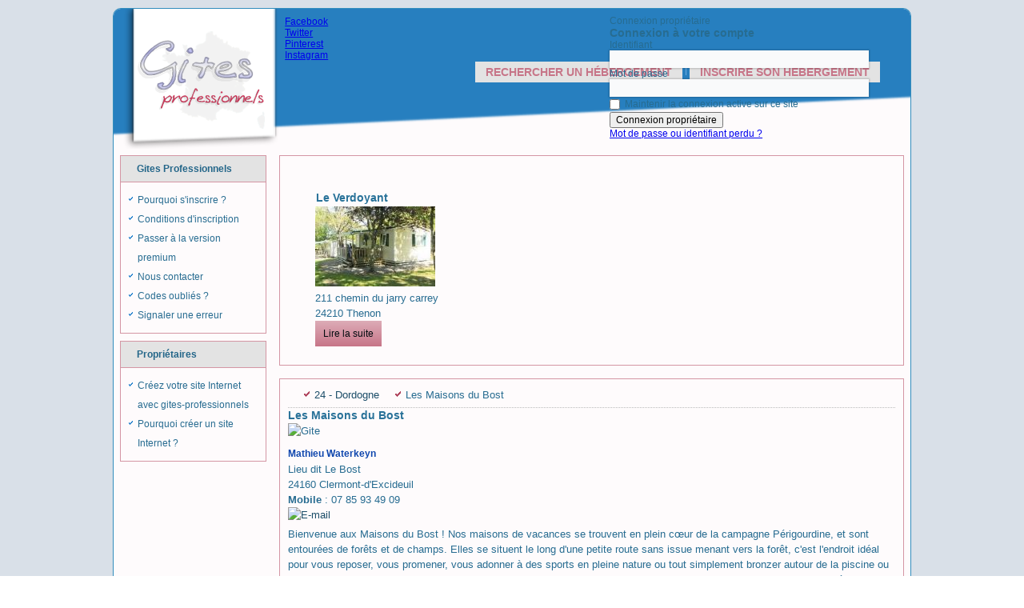

--- FILE ---
content_type: text/html; charset=utf-8
request_url: https://www.gites-professionnels.com/24/joomlannuaire/fiche/13298-les-maisons-du-bost/26-24-dordogne
body_size: 7522
content:
<!DOCTYPE html>
<html dir="ltr" lang="fr-fr">
<head>
    <base href="https://www.gites-professionnels.com/24/joomlannuaire/fiche/13298-les-maisons-du-bost/26-24-dordogne" />
	<meta http-equiv="content-type" content="text/html; charset=utf-8" />
	<meta name="keywords" content="gite professionnel, chambre hote, meublé, gite, hotel, commercial, étudiant, voyageur, professionnel, vrp, itinerant" />
	<meta name="description" content="Bienvenue aux Maisons du Bost ! Nos maisons de vacances se trouvent en plein cœur de la campagne Périgourdine, et sont entourées de forêts et de champs. Elles se situent le long d'une petite route sans issue menant vers la forêt, c'est l'endroit idéal pour vous reposer, vous promener, vous adonner à des sports en pleine nature ou tout simplement bronzer autour de la piscine ou sur une des nombreuses terrasses autour de la maison. &quot;La Grande Maison&quot; C'est une maison en pierre typique de la région, aménagée avec 2 chambres avec 2 lits doubles, 1 mezzanine avec un lit double, une salle de bain et une salle d’eau." />
	<meta name="generator" content="Joomla! - Open Source Content Management" />
	<title>Les Maisons du Bost</title>
	<link href="/templates/gite/favicon.ico" rel="shortcut icon" type="image/vnd.microsoft.icon" />
	<link href="https://unpkg.com/leaflet@1.3.1/dist/leaflet.css" rel="stylesheet" integrity="sha512-Rksm5RenBEKSKFjgI3a41vrjkw4EVPlJ3+OiI65vTjIdo9brlAacEuKOiQ5OFh7cOI1bkDwLqdLw3Zg0cRJAAQ==" crossorigin="" type="text/css" />
	<link href="/components/com_adirectory/css/default.css" rel="stylesheet" type="text/css" />
	<link href="/components/com_adirectory/css/flexboxgrid.min.css" rel="stylesheet" type="text/css" />
	<link href="/components/com_adirectory/css/custom/print.css" rel="stylesheet" type="text/css" />
	<link href="https://www.gites-professionnels.com/media/com_adirectory/js/swipebox/css/swipebox.min.css" rel="stylesheet" type="text/css" />
	<link href="/plugins/content/responsive-tables/responsive-tables.css" rel="stylesheet" type="text/css" />
	<link href="/media/joomladnews/css/joomladnews.css" rel="stylesheet" type="text/css" />
	<link href="/modules/mod_joomladnews/tmpl/default/assets/css/custom.css" rel="stylesheet" type="text/css" />
	<link href="/media/joomladnews/css/aos.css" rel="stylesheet" type="text/css" />
	<link href="/media/joomladnews/css/flexslider.css" rel="stylesheet" type="text/css" />
	<link href="/modules/mod_sp_social/assets/css/financial-news/sp_social.css" rel="stylesheet" type="text/css" />
	<link href="/modules/mod_bt_login/tmpl/css/style2.0.css" rel="stylesheet" type="text/css" />
	<style type="text/css">
.art-postcontent ul > li::before, .art-post ul > li::before, .art-textblock .joomladnews ul > li::before {
    display: none;
}
.art-postcontent .joomladnews ul > li {
    padding: 0;
}
	</style>
	<script type="application/json" class="joomla-script-options new">{"csrf.token":"97bd80286bf3666fc912f4a09d60a74a","system.paths":{"root":"","base":""}}</script>
	<script src="https://unpkg.com/leaflet@1.3.1/dist/leaflet.js" integrity="sha512-/Nsx9X4HebavoBvEBuyp3I7od5tA0UzAxs+j83KgC8PU0kgB4XiK4Lfe4y4cgBtaRJQEIFCW+oC506aPT2L1zw==" crossorigin="" type="text/javascript"></script>
	<script src="/media/system/js/mootools-core.js?e005221f65b2d4d82b74bc96358f1ba9" type="text/javascript"></script>
	<script src="/media/system/js/core.js?e005221f65b2d4d82b74bc96358f1ba9" type="text/javascript"></script>
	<script src="/media/jui/js/jquery.min.js?e005221f65b2d4d82b74bc96358f1ba9" type="text/javascript"></script>
	<script src="/media/jui/js/jquery-noconflict.js?e005221f65b2d4d82b74bc96358f1ba9" type="text/javascript"></script>
	<script src="/media/jui/js/jquery-migrate.min.js?e005221f65b2d4d82b74bc96358f1ba9" type="text/javascript"></script>
	<script src="/media/jui/js/bootstrap.min.js?e005221f65b2d4d82b74bc96358f1ba9" type="text/javascript"></script>
	<script src="https://www.gites-professionnels.com/media/com_adirectory/js/swipebox/js/jquery.swipebox.min.js" type="text/javascript"></script>
	<script src="https://www.gites-professionnels.com/media/com_adirectory/js/ajaxsearch.js" type="text/javascript"></script>
	<script src="/media/system/js/mootools-more.js?e005221f65b2d4d82b74bc96358f1ba9" type="text/javascript"></script>
	<script src="/media/joomladnews/js/aos.js" type="text/javascript"></script>
	<script src="/media/joomladnews/js/jquery.flexslider.js" defer="defer" type="text/javascript"></script>
	<script src="/media/jui/js/jquery-noconflict.js" type="text/javascript"></script>
	<script src="/modules/mod_bt_login/tmpl/js/jquery.simplemodal.js" type="text/javascript"></script>
	<script src="/modules/mod_bt_login/tmpl/js/default.js" type="text/javascript"></script>
	<script type="text/javascript">

        function initmapmap_canvas() {
            
            var provider1 = L.tileLayer('https://{s}.tile.openstreetmap.org/{z}/{x}/{y}.png', {maxZoom: 19,attribution: '&copy; <a href=\'http://www.openstreetmap.org/copyright\'>OpenStreetMap</a>'});
            var provider2 = L.tileLayer('https://server.arcgisonline.com/ArcGIS/rest/services/World_Street_Map/MapServer/tile/{z}/{y}/{x}', {attribution: 'Tiles &copy; Esri &mdash; Source: Esri, DeLorme, NAVTEQ, USGS, Intermap, iPC, NRCAN, Esri Japan, METI, Esri China (Hong Kong), Esri (Thailand), TomTom, 2012'});
            var provider3 = L.tileLayer('https://{s}.tile.openstreetmap.fr/osmfr/{z}/{x}/{y}.png', {maxZoom: 20,attribution: '&copy; Openstreetmap France | &copy; <a href=\'http://www.openstreetmap.org/copyright\'>OpenStreetMap</a>'});
            
        var baseLayers = {
            "OpenStreetMap.Mapnik": provider1,"Esri.WorldStreetMap": provider2,"OpenStreetMap.France": provider3
        }
            map = L.map('map_canvas', 
                {
                    center:[45.3682, 1.05388],zoom:16,layers:[provider1],dragging:true,
                }
            );
            
            
            L.control.layers(baseLayers).addTo(map);
            var customIcon = L.icon({
                                iconUrl: 'https://www.gites-professionnels.com/components/com_adirectory/images/markers/gite.png',
                                shadowUrl: 'https://www.gites-professionnels.com/components/com_adirectory/images/markers//leaflet-shadow/default.png',
                                iconSize:     ['30', '30'],
                                iconAnchor:   ['15', '30'],                        
                                shadowAnchor:   ['12', '4']
                            });
                            var marker = L.marker([45.3682, 1.05388], {icon: customIcon}).addTo(map);
            
            
            
        }
         document.addEventListener('DOMContentLoaded', function(event) {
            initmapmap_canvas();
        });
        
					jQuery( document ).ready(function() {
						jQuery( '.swipebox' ).swipebox();
					});jQuery(function($){ initTooltips(); $("body").on("subform-row-add", initTooltips); function initTooltips (event, container) { container = container || document;$(container).find(".hasTip").tooltip({"html": true,"container": "body"});} });
	</script>
	<meta property="og:title" content="Les Maisons du Bost"/>
	<meta property="og:type" content="place"/>
	<meta property="og:url" content="https://www.gites-professionnels.com/24/joomlannuaire/fiche/13298-les-maisons-du-bost/26-24-dordogne"/>
	<meta property="og:description" content="Bienvenue aux Maisons du Bost ! Nos maisons de vacances se trouvent en plein cœur de la campagne Périgourdine, et sont entourées de forêts et de champs. Elles se situent le long d'une petite route sans issue menant vers la forêt, c'est l'endroit idéal pour vous reposer, vous promener, vous adonner à des sports en pleine nature ou tout simplement bronzer autour de la piscine ou sur une des nombreuses terrasses autour de la maison. "La Grande Maison" C'est une maison en pierre typique de la région, aménagée avec 2 chambres avec 2 lits doubles, 1 mezzanine avec un lit double, une salle de bain et une salle d’eau."/>
	<meta property="place:location:latitude" content="45.3682"/>
	<meta property="place:location:longitude" content="1.05388"/>

    <link rel="stylesheet" href="/templates/system/css/system.css" />
    <link rel="stylesheet" href="/templates/system/css/general.css" />
	<link rel="stylesheet" href="/media/jui/css/bootstrap-responsive.min.css" />
   
    
    <meta name="viewport" content="initial-scale = 1.0, maximum-scale = 1.0, user-scalable = no, width = device-width" />

    <!--[if lt IE 9]><script src="https://html5shiv.googlecode.com/svn/trunk/html5.js"></script><![endif]-->
    <link rel="stylesheet" href="/templates/gite/css/template.css" media="screen" type="text/css" />
    <!--[if lte IE 7]><link rel="stylesheet" href="/templates/gite/css/template.ie7.css" media="screen" /><![endif]-->
    <link rel="stylesheet" href="/templates/gite/css/template.responsive.css" media="all" type="text/css" />


    <script>if ('undefined' != typeof jQuery) document._artxJQueryBackup = jQuery;</script>
    <script src="/templates/gite/jquery.js"></script>
    <script>jQuery.noConflict();</script>

    <script src="/templates/gite/script.js"></script>
    <script src="/templates/gite/script.responsive.js"></script>
    <script src="/templates/gite/modules.js"></script>
        <script>if (document._artxJQueryBackup) jQuery = document._artxJQueryBackup;</script>
<!-- Facebook Pixel Code -->
<script>
!function(f,b,e,v,n,t,s){if(f.fbq)return;n=f.fbq=function(){n.callMethod?
n.callMethod.apply(n,arguments):n.queue.push(arguments)};if(!f._fbq)f._fbq=n;
n.push=n;n.loaded=!0;n.version='2.0';n.queue=[];t=b.createElement(e);t.async=!0;
t.src=v;s=b.getElementsByTagName(e)[0];s.parentNode.insertBefore(t,s)}(window,
document,'script','//connect.facebook.net/en_US/fbevents.js');

fbq('init', '1007573872649242');
fbq('track', "PageView");</script>
<noscript><img height="1" width="1" style="display:none"
src="https://www.facebook.com/tr?id=1007573872649242&ev=PageView&noscript=1"
/></noscript>
<!-- End Facebook Pixel Code -->



<script>
  (function(i,s,o,g,r,a,m){i['GoogleAnalyticsObject']=r;i[r]=i[r]||function(){
  (i[r].q=i[r].q||[]).push(arguments)},i[r].l=1*new Date();a=s.createElement(o),
  m=s.getElementsByTagName(o)[0];a.async=1;a.src=g;m.parentNode.insertBefore(a,m)
  })(window,document,'script','//www.google-analytics.com/analytics.js','ga');

  ga('create', 'UA-68102162-1', 'auto');
  ga('send', 'pageview');

</script>
<!-- Universal Google Analytics Plugin by PB Web Development -->


</head>
<body>

<div id="art-main">
    <div class="art-sheet clearfix">
<header class="art-header">
    <div class="art-shapes">
        
            </div>


<div class="art-positioncontrol art-positioncontrol-157717364" id="Log">
<!-- begin nostyle -->
<div class="art-nostyle">
<!-- begin nostyle content -->
<div id="btl">
	<!-- Panel top -->	
	<div class="btl-panel">
					<!-- Login button -->
						<span id="btl-panel-login" class="btl-dropdown">Connexion propriétaire</span>
						<!-- Registration button -->
						
			
			</div>
	<!-- content dropdown/modal box -->
	<div id="btl-content">
			
		<!-- Form login -->	
		<div id="btl-content-login" class="btl-content-block">
						
			<!-- if not integrated any component -->
						<form name="btl-formlogin" class="btl-formlogin" action="/24/joomlannuaire/blog/26-24-dordogne" method="post">
				<div id="btl-login-in-process"></div>	
				<h3>Connexion à votre compte</h3>
									<div class="spacer"></div>
								<div class="btl-error" id="btl-login-error"></div>
				<div class="btl-field">
					<div class="btl-label">Identifiant</div>
					<div class="btl-input">
						<input id="btl-input-username" type="text" name="username"	/>
					</div>
				</div>
				<div class="btl-field">
					<div class="btl-label">Mot de passe</div>
					<div class="btl-input">
						<input id="btl-input-password" type="password" name="password" alt="password" />
					</div>
				</div>
				<div class="clear"></div>
								<div class="btl-field">				
					
					<div class="btl-input" id="btl-input-remember">
						<input id="btl-checkbox-remember"  type="checkbox" name="remember"
							value="yes" />
							Maintenir la connexion active sur ce site					</div>	
				</div>
				<div class="clear"></div>
								<div class="btl-buttonsubmit">
					<input type="submit" name="Submit" class="btl-buttonsubmit" onclick="return loginAjax()" value="Connexion propriétaire" /> 
					<input type="hidden" name="bttask" value="login" /> 
					<input type="hidden" name="return" id="btl-return"	value="aW5kZXgucGhwP29wdGlvbj1jb21fYWRpcmVjdG9yeSZ2aWV3PWFkaXJlY3RvcnkmbGF5b3V0PWl0ZW0maWQ9MTMyOTgmSXRlbWlkPTE2MA==" />
					<input type="hidden" name="97bd80286bf3666fc912f4a09d60a74a" value="1" />				</div>
			</form>
          <ul id ="bt_ul">
			 <li>
					<a href="/codes-oublies">
					Mot de passe ou identifiant perdu ?</a>
				</li>
          </ul>
			
		<!-- if integrated with one component -->
						
		</div>
		
				
	</div>
	<div class="clear"></div>
</div>

<script type="text/javascript">
/*<![CDATA[*/
var btlOpt = 
{
	BT_AJAX					:'https://www.gites-professionnels.com/24/joomlannuaire/fiche/13298-les-maisons-du-bost/26-24-dordogne',
	BT_RETURN				:'/24/joomlannuaire/fiche/13298-les-maisons-du-bost/26-24-dordogne',
	RECAPTCHA				:'none',
	LOGIN_TAGS				:'',
	REGISTER_TAGS			:'',
	EFFECT					:'btl-dropdown',
	ALIGN					:'right',
	BG_COLOR				:'#C34B67',
	MOUSE_EVENT				:'click',
	TEXT_COLOR				:'#ebebeb',
	MESSAGES 				: {
		E_LOGIN_AUTHENTICATE 		: 'L\'identifiant et le mot de passe ne correspondent pas ou, votre compte n\'a peut-être pas été validé.',
		REQUIRED_NAME				: 'Veuillez indiquer votre nom !',
		REQUIRED_USERNAME			: 'Veuillez indiquer votre identifiant !',
		REQUIRED_PASSWORD			: 'Veuillez indiquer votre mot de passe !',
		REQUIRED_VERIFY_PASSWORD	: 'Ressaisissez votre mot de passe !',
		PASSWORD_NOT_MATCH			: '\'Le mot de passe ne correspond pas\';',
		REQUIRED_EMAIL				: 'Indiquez votre adresse e-mail !',
		EMAIL_INVALID				: 'Veuillez indiquer une adresse e-mail valide !',
		REQUIRED_VERIFY_EMAIL		: 'Ressaisissez votre adresse e-mail !',
		EMAIL_NOT_MATCH				: '\'L\'adresse e-mail ne correspond pas\';',
		CAPTCHA_REQUIRED			: 'Please enter captcha key'
	}
}
if(btlOpt.ALIGN == "center"){
	BTLJ(".btl-panel").css('textAlign','center');
}else{
	BTLJ(".btl-panel").css('float',btlOpt.ALIGN);
}
BTLJ("input.btl-buttonsubmit,button.btl-buttonsubmit").css({"color":btlOpt.TEXT_COLOR,"background":btlOpt.BG_COLOR});
BTLJ("#btl .btl-panel > span").css({"color":btlOpt.TEXT_COLOR,"background-color":btlOpt.BG_COLOR,"border":btlOpt.TEXT_COLOR});
/*]]>*/
</script>

<!-- end nostyle content -->
</div>
<!-- end nostyle -->
</div>
<div class="art-positioncontrol art-positioncontrol-1224871967" id="Recherche">
<!-- begin nostyle -->
<div class="art-nostyle">
<!-- begin nostyle content -->
	
	
	<div id="sp_social118" class="sp_social icon_size_32">
	<ul>
			
		
					<li><a target='_blank' class="sp_social_facebook" title="Facebook" href="http://www.facebook.com/gitesprofessionnels"><span>Facebook</span></a></li>
				
					<li><a target='_blank' class="sp_social_twitter" title="Twitter" href="http://www.twitter.com/@GitesPourPros"><span>Twitter</span></a></li>
			
		
			
		
			
		
					<li><a target='_blank' class="sp_social_pinterest" title="Pinterest" href="http://www.pinterest.com/gitesprofessionnels"><span>Pinterest</span></a></li>
			
		
			
		
			

					<li><a target='_blank' class="sp_social_picasa" title="Instagram" href="https://www.instagram.com/gitespro"><span>Instagram</span></a></li>
			
		
			
		
			
		
			

			

			
	</ul>
	<div style="clear:both"></div>
</div><!-- end nostyle content -->
</div>
<!-- end nostyle -->
</div>




<nav class="art-nav">
    
<ul class="art-hmenu"><li class="item-101"><a href="/">Rechercher un hébergement</a></li><li class="item-113"><a href="/inscrire-son-hebergement">Inscrire son hébergement</a></li></ul> 
    </nav>

                    
</header>
<div class="art-layout-wrapper">
                <div class="art-content-layout">
                    <div class="art-content-layout-row">
                        <div class="art-layout-cell art-sidebar1">
<div class="art-block clearfix hidden-phone"><div class="art-blockheader"><h3 class="t">Gites Professionnels</h3></div><div class="art-blockcontent"><div class="custom hidden-phone"  >
	<ul>
<li><a href="/pourquoi-s-incrire">Pourquoi s'inscrire ?</a></li>
<li><a href="/conditions-d-inscription">Conditions d'inscription</a></li>
<li><a href="/version-premium">Passer à la version premium</a></li>
<li><a href="/nous-contacter">Nous contacter</a></li>
<li><a href="/codes-oublies">Codes oubliés ?</a></li>
<li><a href="/2-hebergement/36-signaler-une-erreur">Signaler une erreur</a></li>
</ul></div></div></div><div class="art-block clearfix hidden-phone"><div class="art-blockheader"><h3 class="t">Propriétaires</h3></div><div class="art-blockcontent"><div class="custom hidden-phone"  >
	<ul>
<li><a href="/2-hebergement/40-votre-site-internet">Créez votre site Internet avec gites-professionnels</a></li>
<li><a href="/2-hebergement/43-pourquoi-un-site-internet">Pourquoi créer un site Internet ?</a></li>
</ul></div></div></div>


                        </div>

                        <div class="art-layout-cell art-content">
<div class="art-content-layout"><div class="art-content-layout-row"><div class="art-layout-cell" style="width: 100%;"><article class="art-post"><div class="art-postcontent clearfix"><div class="joomladnews j270">
		<div class=" flexslider m270 ">
	
	<ul><li><div class='itempage '>			<div class="itemrow col-4">
			<div class='item aos-item aos-init' data-aos=zoom-in data-aos-once='true'><h2>
					Le Verdoyant		</h2>
			<img src="/images/adirectory/items/thumbnails/mobilhome.JPG" alt=""/><br>
					211 chemin du jarry carrey<br>24210 Thenon	<br>	<a class="readmore" href="/24/joomlannuaire/fiche/9749-le-verdoyant/26-24-dordogne">Lire la suite</a></div></div></li>	</ul>
	</div>
	</div>
<script type="text/javascript">
jQuery(document).ready(function(){
    jQuery('.m270').flexslider({
	    slideshow: false,        animation: "slide",
        direction: "horizontal", 
        smoothHeight: false, 
        slideshowSpeed: 6000,
        controlNav: true,		directionNav: false,    });
});
</script><script type="text/javascript">
AOS.init({
	
	duration: 1000,
	easing: 'ease-in-out-sine'
});
</script></div></article></div></div></div><article class="art-post art-messages"><div class="art-postcontent clearfix">
<div id="system-message-container">
</div></div></article><article class="art-post"><div class="art-postcontent clearfix"><div id="adirectory" class="">
		<div class="breadcrumbs"><ul><li><a href='/24/joomlannuaire/blog/26-24-dordogne'>24 - Dordogne</a></li><li>Les Maisons du Bost</li></ul></div>
		<h2>Les Maisons du Bost</h2>
			    <div id="pictos">
		    <img class="hasTip" src="/components/com_adirectory/images/pictos/Gite.png" alt="Gite" title="Gite"/>	    </div>
	 
	
<div class="icons">
	
		
	</div>
	<div class="item">
					    	<div id="contact">
						<div class="manager">
				<h4> Mathieu Waterkeyn</h4>
															</div>
				    			    			    		<span class="address1">Lieu dit Le Bost</span><br/>
		    		
		    			    			    		<span class="town">24160 Clermont-d'Excideuil</span><br/>
		    			    		    		    						    		<span class="mobile"><strong>Mobile</strong> : 07 85 93 49 09</span><br/>    	
		    			    					<div class="weblinks">
									
							<span class="email">
								<a href='mailto:mathieu.waterkeyn1@gmail.com?subject=Hébergements pour les professionnels en déplacement'><img src='/components/com_adirectory/images/contact.png' alt='E-mail' title='E-mail'></a>
							</span>
														</div>
						    	</div>
			    		    		<div class="intro"><p>Bienvenue aux Maisons du Bost ! Nos maisons de vacances se trouvent en plein cœur de la campagne Périgourdine, et sont entourées de forêts et de champs. Elles se situent le long d'une petite route sans issue menant vers la forêt, c'est l'endroit idéal pour vous reposer, vous promener, vous adonner à des sports en pleine nature ou tout simplement bronzer autour de la piscine ou sur une des nombreuses terrasses autour de la maison. "La Grande Maison" C'est une maison en pierre typique de la région, aménagée avec 2 chambres avec 2 lits doubles, 1 mezzanine avec un lit double, une salle de bain et une salle d’eau.</p></div>
	    	    
	    		    		<div class="description"><p>La cuisine est équipée d'une cuisinière à gaz, hotte, four, micro-ondes, frigo et de toute la vaisselle nécessaire pour passer de très bons moments. Il y a deux terrasses dont une avec cuisine et salon extérieure. La maison est entourée de jardins, de bois et de champs. La petite route qui mène vers la maison est sans issue et se perds dans les bois. La piscine de 5 m sur 10 m est privée et orientée plein sud. Elle est sécurisée par une barrière et une alarme.</p>
<p>&nbsp;</p></div>
	    	 	
		  
	    		    		<div class="rates"><p>Tarif : 90€ par nuit.</p></div>
	    		    		
				    <div class="payments">
			    <strong>Paiement</strong> : Espèces, Chèques, Virement		    </div>
						<div id="map_canvas" style="width:100%; height:400px;"></div>		    	</div>
    </div></div></article>


                        </div>
                                            </div>
                </div>
            </div>

<footer class="art-footer">
    <!-- begin nostyle -->
<div class="art-nostyle">
<!-- begin nostyle content -->


<div class="custom"  >
	<p>&nbsp;</p>
<p><a href="/">Rechercher un gite une chambre d'hôtes un hébergement</a>&nbsp; |&nbsp; <a href="/inscrire-son-hebergement">Inscrire son hébergement</a>&nbsp; |&nbsp; <a href="/conditions-generales">Conditions générales&nbsp; </a>|&nbsp; <a href="/conditions-d-inscription">Conditions d'inscription&nbsp;</a> |&nbsp; <a href="/nous-contacter">Nous contacter</a>&nbsp; |&nbsp; <a href="/partenaires">Partenaires</a></p>
<p>&nbsp;</p>
<hr />
<h3 style="text-align: center;"><span style="color: #cccccc;">Hébergements, gites, meublés, chambres d'hôtes, hôtels, campings pour les déplacements professionnels</span></h3>
<hr />
<p>Location temporaire lors de vos grands déplacements professionnels mais aussi réservation pour séminaires, réunion à titre professionnel, télétravail, à la nuitée, semaine ou mois mais également location de vacances, bungalow, mobil-home, cabanes, auberge de jeunesse, village-vacances ou hébergements insolites.</p>
<p>Gites Professionnels vous offre la possibilité de référencer, pour les propriétaires de locations saisonnières, ou de trouver, pour les professionnels en déplacements temporaires, l'hébergement, la maison d'hôtes, le gite, la chambre d'hôte ou insolite proche de votre lieu de votre activité professionnelle.</p>
<p>&nbsp;</p>
<p><a href="/mentions-legales">Mentions légales</a>&nbsp;&nbsp;&nbsp;&nbsp; | &nbsp; &nbsp;&nbsp;<a href="/component/xmap/?view=html&amp;id=0&amp;Itemid=253">Plan du site</a> &nbsp; &nbsp; | &nbsp;&nbsp;&nbsp; Réalisation © <a href="http://www.clicimage.com" target="_blank" rel="noopener noreferrer">clicimage.com</a>&nbsp;</p>
<p>&nbsp;</p>
<div style="position: absolute; left: -40px; top: -25px; width: 1px; height: 1px; overflow: hidden;" data-mce-bogus="1" class="mcePaste" id="_mcePaste">gite chambre d'hôtes</div></div>
<!-- end nostyle content -->
</div>
<!-- end nostyle -->
</footer>

    </div>
</div>


</body>
</html>

--- FILE ---
content_type: text/css
request_url: https://www.gites-professionnels.com/templates/gite/css/template.css
body_size: 11674
content:
#art-main{background:#D9E0E8;margin:0 auto;font-size:12px;font-family:Tahoma, Arial, Helvetica, Sans-Serif;font-weight:normal;font-style:normal;position:relative;width:100%;min-height:100%;left:0;top:0;cursor:default;overflow:hidden;}
table, ul.art-hmenu{font-size:12px;font-family:Tahoma, Arial, Helvetica, Sans-Serif;font-weight:normal;font-style:normal;}
h1, h2, h3, h4, h5, h6, p, a, ul, ol, li{margin:0;padding:0;}
.art-button{border:0;border-collapse:separate;-webkit-border-radius:0;-webkit-background-origin:border !important;-moz-background-origin:border !important;background-origin:border-box !important;background:#D18F9E;background:-webkit-linear-gradient(top, #DDACB7 0, #C77588 100%) no-repeat;background:-moz-linear-gradient(top, #DDACB7 0, #C77588 100%) no-repeat;background:-o-linear-gradient(top, #DDACB7 0, #C77588 100%) no-repeat;background:-ms-linear-gradient(top, #DDACB7 0, #C77588 100%) no-repeat;background:linear-gradient(to bottom, #DDACB7 0, #C77588 100%) no-repeat;-svg-background:linear-gradient(top, #DDACB7 0, #C77588 100%) no-repeat;border-width:0;padding:0 10px;margin:0 auto;height:32px;}
.art-postcontent, .art-postheadericons, .art-postfootericons, .art-blockcontent, ul.art-vmenu a{text-align:left;}
.art-postcontent, .art-postcontent li, .art-postcontent table, .art-postcontent a, .art-postcontent a:link, .art-postcontent a:visited, .art-postcontent a.visited, .art-postcontent a:hover, .art-postcontent a.hovered{font-size:13px;line-height:150%;}
.art-postcontent h1, .art-postcontent h1 a, .art-postcontent h1 a:link, .art-postcontent h1 a:visited, .art-postcontent h1 a:hover, .art-postcontent h2, .art-postcontent h2 a, .art-postcontent h2 a:link, .art-postcontent h2 a:visited, .art-postcontent h2 a:hover, .art-postcontent h3, .art-postcontent h3 a, .art-postcontent h3 a:link, .art-postcontent h3 a:visited, .art-postcontent h3 a:hover, .art-postcontent h4, .art-postcontent h4 a, .art-postcontent h4 a:link, .art-postcontent h4 a:visited, .art-postcontent h4 a:hover, .art-postcontent h5, .art-postcontent h5 a, .art-postcontent h5 a:link, .art-postcontent h5 a:visited, .art-postcontent h5 a:hover, .art-postcontent h6, .art-postcontent h6 a, .art-postcontent h6 a:link, .art-postcontent h6 a:visited, .art-postcontent h6 a:hover, .art-blockheader .t, .art-blockheader .t a, .art-blockheader .t a:link, .art-blockheader .t a:visited, .art-blockheader .t a:hover, .art-vmenublockheader .t, .art-vmenublockheader .t a, .art-vmenublockheader .t a:link, .art-vmenublockheader .t a:visited, .art-vmenublockheader .t a:hover, .art-headline, .art-headline a, .art-headline a:link, .art-headline a:visited, .art-headline a:hover, .art-slogan, .art-slogan a, .art-slogan a:link, .art-slogan a:visited, .art-slogan a:hover, .art-postheader, .art-postheader a, .art-postheader a:link, .art-postheader a:visited, .art-postheader a:hover{font-size:28px;font-family:Verdana, Geneva, Arial, Helvetica, Sans-Serif;font-weight:bold;font-style:normal;text-align:left;}
.art-postcontent a, .art-postcontent a:link{font-family:Tahoma, Arial, Helvetica, Sans-Serif;text-decoration:none;color:#1C4E69;}
.art-postcontent a:visited, .art-postcontent a.visited{font-family:Tahoma, Arial, Helvetica, Sans-Serif;text-decoration:none;color:#1C4E69;}
.art-postcontent a:hover, .art-postcontent a.hover{font-family:Tahoma, Arial, Helvetica, Sans-Serif;text-decoration:underline;color:#B14861;}
.art-postcontent h1{color:#1C4E69;font-size:14px;font-family:Verdana, Geneva, Arial, Helvetica, Sans-Serif;font-weight:bold;font-style:normal;text-align:left;}
.art-blockcontent h1{font-size:14px;font-family:Verdana, Geneva, Arial, Helvetica, Sans-Serif;font-weight:bold;font-style:normal;text-align:left;}
.art-postcontent h1 a, .art-postcontent h1 a:link, .art-postcontent h1 a:hover, .art-postcontent h1 a:visited, .art-blockcontent h1 a, .art-blockcontent h1 a:link, .art-blockcontent h1 a:hover, .art-blockcontent h1 a:visited{font-size:14px;font-family:Verdana, Geneva, Arial, Helvetica, Sans-Serif;font-weight:bold;font-style:normal;text-align:left;}
.art-postcontent h2{color:#297299;font-size:14px;font-family:Verdana, Geneva, Arial, Helvetica, Sans-Serif;font-weight:bold;font-style:normal;text-align:left;}
.art-blockcontent h2{font-size:14px;font-family:Verdana, Geneva, Arial, Helvetica, Sans-Serif;font-weight:bold;font-style:normal;text-align:left;}
.art-postcontent h2 a, .art-postcontent h2 a:link, .art-postcontent h2 a:hover, .art-postcontent h2 a:visited, .art-blockcontent h2 a, .art-blockcontent h2 a:link, .art-blockcontent h2 a:hover, .art-blockcontent h2 a:visited{font-size:14px;font-family:Verdana, Geneva, Arial, Helvetica, Sans-Serif;font-weight:bold;font-style:normal;text-align:left;}
.art-postcontent h3{color:#5E2633;font-size:13px;font-family:Verdana, Geneva, Arial, Helvetica, Sans-Serif;font-weight:bold;font-style:normal;text-align:left;}
.art-blockcontent h3{font-size:13px;font-family:Verdana, Geneva, Arial, Helvetica, Sans-Serif;font-weight:bold;font-style:normal;text-align:left;}
.art-postcontent h3 a, .art-postcontent h3 a:link, .art-postcontent h3 a:hover, .art-postcontent h3 a:visited, .art-blockcontent h3 a, .art-blockcontent h3 a:link, .art-blockcontent h3 a:hover, .art-blockcontent h3 a:visited{font-size:13px;font-family:Verdana, Geneva, Arial, Helvetica, Sans-Serif;font-weight:bold;font-style:normal;text-align:left;}
.art-postcontent h4{color:#0F47AE;font-size:12px;font-family:Verdana, Geneva, Arial, Helvetica, Sans-Serif;font-weight:bold;font-style:normal;text-align:left;}
.art-blockcontent h4{font-size:12px;font-family:Verdana, Geneva, Arial, Helvetica, Sans-Serif;font-weight:bold;font-style:normal;text-align:left;}
.art-postcontent h4 a, .art-postcontent h4 a:link, .art-postcontent h4 a:hover, .art-postcontent h4 a:visited, .art-blockcontent h4 a, .art-blockcontent h4 a:link, .art-blockcontent h4 a:hover, .art-blockcontent h4 a:visited{font-size:12px;font-family:Verdana, Geneva, Arial, Helvetica, Sans-Serif;font-weight:bold;font-style:normal;text-align:left;}
.art-postcontent h5{color:#000000;font-size:12px;font-family:Verdana, Geneva, Arial, Helvetica, Sans-Serif;font-weight:bold;font-style:normal;text-align:left;}
.art-blockcontent h5{font-size:12px;font-family:Verdana, Geneva, Arial, Helvetica, Sans-Serif;font-weight:bold;font-style:normal;text-align:left;}
.art-postcontent h5 a, .art-postcontent h5 a:link, .art-postcontent h5 a:hover, .art-postcontent h5 a:visited, .art-blockcontent h5 a, .art-blockcontent h5 a:link, .art-blockcontent h5 a:hover, .art-blockcontent h5 a:visited{font-size:12px;font-family:Verdana, Geneva, Arial, Helvetica, Sans-Serif;font-weight:bold;font-style:normal;text-align:left;}
.art-postcontent h6{color:#000000;font-size:12px;font-family:Verdana, Geneva, Arial, Helvetica, Sans-Serif;font-weight:bold;font-style:normal;text-align:left;}
.art-blockcontent h6{font-size:12px;font-family:Verdana, Geneva, Arial, Helvetica, Sans-Serif;font-weight:bold;font-style:normal;text-align:left;}
.art-postcontent h6 a, .art-postcontent h6 a:link, .art-postcontent h6 a:hover, .art-postcontent h6 a:visited, .art-blockcontent h6 a, .art-blockcontent h6 a:link, .art-blockcontent h6 a:hover, .art-blockcontent h6 a:visited{font-size:12px;font-family:Verdana, Geneva, Arial, Helvetica, Sans-Serif;font-weight:bold;font-style:normal;text-align:left;}
header, footer, article, nav, #art-hmenu-bg, .art-sheet, .art-hmenu a, .art-vmenu a, .art-slidenavigator > a, .art-checkbox:before, .art-radiobutton:before{-webkit-background-origin:border !important;-moz-background-origin:border !important;background-origin:border-box !important;}
header, footer, article, nav, #art-hmenu-bg, .art-sheet, .art-slidenavigator > a, .art-checkbox:before, .art-radiobutton:before{display:block;-webkit-box-sizing:border-box;-moz-box-sizing:border-box;box-sizing:border-box;}
ul{list-style-type:none;}
ol{list-style-position:inside;}
html, body{height:100%;}
html{-ms-text-size-adjust:100%;-webkit-text-size-adjust:100%;}
body{padding:0;margin:0;min-width:998px;color:#276C91;}
.art-header:before, #art-header-bg:before, .art-layout-cell:before, .art-layout-wrapper:before, .art-footer:before, .art-nav:before, #art-hmenu-bg:before, .art-sheet:before{width:100%;content:" ";display:table;border-collapse:collapse;border-spacing:0;}
.art-header:after, #art-header-bg:after, .art-layout-cell:after, .art-layout-wrapper:after, .art-footer:after, .art-nav:after, #art-hmenu-bg:after, .art-sheet:after, .cleared, .clearfix:after{clear:both;font:0/0 serif;display:block;content:" ";}
form{padding:0 !important;margin:0 !important;}
table.position{position:relative;width:100%;table-layout:fixed;}
li h1, .art-postcontent li h1, .art-blockcontent li h1{margin:1px;}
li h2, .art-postcontent li h2, .art-blockcontent li h2{margin:1px;}
li h3, .art-postcontent li h3, .art-blockcontent li h3{margin:1px;}
li h4, .art-postcontent li h4, .art-blockcontent li h4{margin:1px;}
li h5, .art-postcontent li h5, .art-blockcontent li h5{margin:1px;}
li h6, .art-postcontent li h6, .art-blockcontent li h6{margin:1px;}
li p, .art-postcontent li p, .art-blockcontent li p{margin:1px;}
.art-shapes{position:absolute;top:0;right:0;bottom:0;left:0;overflow:hidden;z-index:0;}
.art-slider-inner{position:relative;overflow:hidden;width:100%;height:100%;}
.art-slidenavigator > a{display:inline-block;vertical-align:middle;outline-style:none;font-size:1px;}
.art-slidenavigator > a:last-child{margin-right:0 !important;}
.art-positioncontrol-157717364{display:block;left:92.43%;margin-left:-299px;position:absolute;top:8px;width:324px;height:50px;z-index:101;-webkit-transform:rotate(0deg);-moz-transform:rotate(0deg);-o-transform:rotate(0deg);-ms-transform:rotate(0deg);transform:rotate(0deg);}
.art-positioncontrol-1224871967{display:block;left:34.6%;margin-left:-133px;position:absolute;top:9px;width:386px;height:50px;z-index:102;-webkit-transform:rotate(0deg);-moz-transform:rotate(0deg);-o-transform:rotate(0deg);-ms-transform:rotate(0deg);transform:rotate(0deg);}
.art-sheet{background:#FEFBFC;-webkit-border-radius:10px 10px 0 0;-moz-border-radius:10px 10px 0 0;border-radius:10px 10px 0 0;border:1px solid #328DBD;border-bottom:none;margin:10px auto 0;position:relative;cursor:auto;width:998px;z-index:auto !important;}
.art-header{-webkit-border-radius:9px 9px 0 0;-moz-border-radius:9px 9px 0 0;border-radius:9px 9px 0 0;margin:0 auto;background-repeat:no-repeat;height:175px;background-image:url('../images/header.png');background-position:0 0;position:relative;z-index:auto !important;}
.custom-responsive .art-header{background-image:url('../images/header.png');background-position:0 0;}
.default-responsive .art-header, .default-responsive #art-header-bg{background-image:url('../images/header.png');background-position:center center;background-size:auto;}
.art-header>div.art-nostyle, .art-header>div.art-block, .art-header>div.art-post{position:absolute;z-index:101;}
.art-header .art-slider-inner{-webkit-border-radius:9px 9px 0 0;-moz-border-radius:9px 9px 0 0;border-radius:9px 9px 0 0;}
.art-nav{-webkit-border-radius:9px 9px 0 0;-moz-border-radius:9px 9px 0 0;border-radius:9px 9px 0 0;padding:3px 25px;position:absolute;margin:0;bottom:80px;width:100%;z-index:100;text-align:right;}
ul.art-hmenu a, ul.art-hmenu a:link, ul.art-hmenu a:visited, ul.art-hmenu a:hover{outline:none;position:relative;z-index:11;}
ul.art-hmenu, ul.art-hmenu ul{display:block;margin:0;padding:0;border:0;list-style-type:none;}
ul.art-hmenu li{position:relative;z-index:5;display:block;float:left;background:none;margin:0;padding:0;border:0;}
ul.art-hmenu li:hover{z-index:10000;white-space:normal;}
ul.art-hmenu:after, ul.art-hmenu ul:after{content:".";height:0;display:block;visibility:hidden;overflow:hidden;clear:both;}
ul.art-hmenu, ul.art-hmenu ul{min-height:0;}
ul.art-hmenu{display:inline-block;vertical-align:middle;padding-left:9px;padding-right:9px;-webkit-box-sizing:border-box;-moz-box-sizing:border-box;box-sizing:border-box;}
.art-nav:before{content:' ';}
nav.art-nav{border-top-left-radius:0;border-top-right-radius:0;}
.art-hmenu-extra1{position:relative;display:block;float:left;width:auto;height:auto;background-position:center;}
.art-hmenu-extra2{position:relative;display:block;float:right;width:auto;height:auto;background-position:center;}
.art-hmenu{float:right;}
.art-menuitemcontainer{margin:0 auto;}
ul.art-hmenu>li{margin-left:9px;}
ul.art-hmenu>li:first-child{margin-left:4px;}
ul.art-hmenu>li:last-child, ul.art-hmenu>li.last-child{margin-right:4px;}
ul.art-hmenu>li>a{background:#E3E3E3;border:1px solid transparent;padding:0 12px;margin:0 auto;position:relative;display:block;height:24px;cursor:pointer;text-decoration:none;color:#C77588;line-height:24px;text-align:center;}
.art-hmenu>li>a, .art-hmenu>li>a:link, .art-hmenu>li>a:visited, .art-hmenu>li>a.active, .art-hmenu>li>a:hover{font-size:14px;font-family:Tahoma, Arial, Helvetica, Sans-Serif;font-weight:bold;font-style:normal;text-transform:uppercase;}
ul.art-hmenu>li>a.active{background:#E3E3E3;border:1px solid transparent;padding:0 12px;margin:0 auto;color:#2A759D;}
ul.art-hmenu>li>a:hover, .desktop ul.art-hmenu>li:hover>a{background:#D18F9E;border:1px solid #2572B1;padding:0 12px;margin:0 auto;}
ul.art-hmenu>li>a:hover, .desktop ul.art-hmenu>li:hover>a{color:#000000;}
ul.art-hmenu>li:before{position:absolute;display:block;content:' ';top:0;left:-9px;width:9px;height:24px;background:url('../images/menuseparator.png') center center no-repeat;}
ul.art-hmenu>li:first-child:before{display:none;}
ul.art-hmenu li li a{background:#9EC8EA;background:transparent;padding:0 8px;margin:0 auto;}
ul.art-hmenu li li{float:none;width:auto;margin-top:0;margin-bottom:0;}
.desktop ul.art-hmenu li li ul>li:first-child{margin-top:0;}
ul.art-hmenu li li ul>li:last-child{margin-bottom:0;}
.art-hmenu ul a{display:block;white-space:nowrap;height:26px;min-width:7em;border:0 solid transparent;text-align:left;line-height:26px;color:#2A759D;font-size:14px;font-family:Tahoma, Arial, Helvetica, Sans-Serif;font-weight:normal;font-style:normal;text-decoration:none;margin:0;}
.art-hmenu ul a:link, .art-hmenu ul a:visited, .art-hmenu ul a.active, .art-hmenu ul a:hover{text-align:left;line-height:26px;color:#2A759D;font-size:14px;font-family:Tahoma, Arial, Helvetica, Sans-Serif;font-weight:normal;font-style:normal;text-decoration:none;margin:0;}
ul.art-hmenu ul li a:hover, .desktop ul.art-hmenu ul li:hover>a{background:#D18F9E;margin:0 auto;}
.art-hmenu ul a:hover{color:#123344;}
.desktop .art-hmenu ul li:hover>a{color:#123344;}
ul.art-hmenu ul:before{background:#E3E3E3;border:1px solid #6CACE0;margin:0 auto;display:block;position:absolute;content:' ';z-index:1;}
.desktop ul.art-hmenu li:hover>ul{visibility:visible;top:100%;}
.desktop ul.art-hmenu li li:hover>ul{top:0;left:100%;}
ul.art-hmenu ul{visibility:hidden;position:absolute;z-index:10;left:0;top:0;background-image:url('../images/spacer.gif');}
.desktop ul.art-hmenu>li>ul{padding:12px 32px 32px 32px;margin:-10px 0 0 -30px;}
.desktop ul.art-hmenu ul ul{padding:32px 32px 32px 12px;margin:-32px 0 0 -9px;}
.desktop ul.art-hmenu ul.art-hmenu-left-to-right{right:auto;left:0;margin:-10px 0 0 -30px;}
.desktop ul.art-hmenu ul.art-hmenu-right-to-left{left:auto;right:0;margin:-10px -30px 0 0;}
.desktop ul.art-hmenu li li:hover>ul.art-hmenu-left-to-right{right:auto;left:100%;}
.desktop ul.art-hmenu li li:hover>ul.art-hmenu-right-to-left{left:auto;right:100%;}
.desktop ul.art-hmenu ul ul.art-hmenu-left-to-right{right:auto;left:0;padding:32px 32px 32px 12px;margin:-32px 0 0 -9px;}
.desktop ul.art-hmenu ul ul.art-hmenu-right-to-left{left:auto;right:0;padding:32px 12px 32px 32px;margin:-32px -9px 0 0;}
.desktop ul.art-hmenu li ul>li:first-child{margin-top:0;}
.desktop ul.art-hmenu li ul>li:last-child{margin-bottom:0;}
.desktop ul.art-hmenu ul ul:before{border-radius:0;top:30px;bottom:30px;right:30px;left:10px;}
.desktop ul.art-hmenu>li>ul:before{top:10px;right:30px;bottom:30px;left:30px;}
.desktop ul.art-hmenu>li>ul.art-hmenu-left-to-right:before{right:30px;left:30px;}
.desktop ul.art-hmenu>li>ul.art-hmenu-right-to-left:before{right:30px;left:30px;}
.desktop ul.art-hmenu ul ul.art-hmenu-left-to-right:before{right:30px;left:10px;}
.desktop ul.art-hmenu ul ul.art-hmenu-right-to-left:before{right:10px;left:30px;}
.art-layout-wrapper{position:relative;margin:0 auto 0 auto;z-index:auto !important;}
.art-content-layout{display:table;width:100%;table-layout:fixed;}
.art-content-layout-row{display:table-row;}
.art-layout-cell{-webkit-box-sizing:border-box;-moz-box-sizing:border-box;box-sizing:border-box;display:table-cell;vertical-align:top;}
.art-postcontent .art-content-layout{border-collapse:collapse;}
.art-block{border:1px solid transparent;margin:7px;}
div.art-block img{border:none;margin:0;}
.art-blockheader{background:#E3E3E3;border:1px solid #D496A4;border-bottom:none;padding:9px 10px;margin:0 auto;}
.art-blockheader .t, .art-blockheader .t a, .art-blockheader .t a:link, .art-blockheader .t a:visited, .art-blockheader .t a:hover{color:#246689;font-size:12px;font-family:Tahoma, Arial, Helvetica, Sans-Serif;font-weight:bold;font-style:normal;margin-left:10px;margin-right:5px;}
.art-blockcontent{border:1px solid #D496A4;padding:10px;margin:0 auto;color:#276C91;font-size:12px;font-family:Tahoma, Arial, Helvetica, Sans-Serif;font-weight:normal;font-style:normal;line-height:150%;}
.art-blockcontent table, .art-blockcontent li, .art-blockcontent a, .art-blockcontent a:link, .art-blockcontent a:visited, .art-blockcontent a:hover{color:#276C91;font-size:12px;font-family:Tahoma, Arial, Helvetica, Sans-Serif;font-weight:normal;font-style:normal;line-height:150%;}
.art-blockcontent p{margin:0 0 0 5px;}
.art-blockcontent a, .art-blockcontent a:link{color:#276C91;font-family:Tahoma, Arial, Helvetica, Sans-Serif;text-decoration:none;}
.art-blockcontent a:visited, .art-blockcontent a.visited{color:#276C91;font-family:Tahoma, Arial, Helvetica, Sans-Serif;text-decoration:none;}
.art-blockcontent a:hover, .art-blockcontent a.hover{color:#B14861;font-family:Tahoma, Arial, Helvetica, Sans-Serif;text-decoration:underline;}
.art-block ul>li:before{content:url('../images/blockbullets.png');margin-right:6px;bottom:2px;position:relative;display:inline-block;vertical-align:middle;font-size:0;line-height:0;margin-left:-11px;}
.opera .art-block ul>li:before{bottom:0;}
.art-block li{font-size:12px;font-family:Tahoma, Arial, Helvetica, Sans-Serif;line-height: 200%;text-decoration:none;color:#0E2B43;}
.art-block ul>li, .art-block ol{padding:0;}
.art-block ul>li{padding-left:11px;}
.art-breadcrumbs{margin:0 auto;}
a.art-button, a.art-button:link, a:link.art-button:link, body a.art-button:link, a.art-button:visited, body a.art-button:visited, input.art-button, button.art-button{text-decoration:none;font-size:12px;font-family:Tahoma, Arial, Helvetica, Sans-Serif;font-weight:normal;font-style:normal;position:relative;display:inline-block;vertical-align:middle;white-space:nowrap;text-align:center;color:#040C10;margin:0 5px 0 0 !important;overflow:visible;cursor:pointer;text-indent:0;line-height:32px;-webkit-box-sizing:content-box;-moz-box-sizing:content-box;box-sizing:content-box;}
.art-button img{margin:0;vertical-align:middle;}
.firefox2 .art-button{display:block;float:left;}
input, select, textarea, a.art-search-button span{vertical-align:middle;font-size:12px;font-family:Tahoma, Arial, Helvetica, Sans-Serif;font-weight:normal;font-style:normal;}
.art-block select{width:96%;}
input.art-button{float:none !important;-webkit-appearance:none;}
.art-button.active, .art-button.active:hover{background:#C34B67;background:-webkit-linear-gradient(top, #CC667E 0, #BF405D 71%, #B03B56 100%) no-repeat;background:-moz-linear-gradient(top, #CC667E 0, #BF405D 71%, #B03B56 100%) no-repeat;background:-o-linear-gradient(top, #CC667E 0, #BF405D 71%, #B03B56 100%) no-repeat;background:-ms-linear-gradient(top, #CC667E 0, #BF405D 71%, #B03B56 100%) no-repeat;background:linear-gradient(to bottom, #CC667E 0, #BF405D 71%, #B03B56 100%) no-repeat;-svg-background:linear-gradient(top, #CC667E 0, #BF405D 71%, #B03B56 100%) no-repeat;border-width:0;padding:0 10px;margin:0 auto;}
.art-button.active, .art-button.active:hover{color:#F8EDEF !important;}
.art-button.hover, .art-button:hover{background:#276C91;background:-webkit-linear-gradient(top, #2F84B1 0, #1F5775 100%) no-repeat;background:-moz-linear-gradient(top, #2F84B1 0, #1F5775 100%) no-repeat;background:-o-linear-gradient(top, #2F84B1 0, #1F5775 100%) no-repeat;background:-ms-linear-gradient(top, #2F84B1 0, #1F5775 100%) no-repeat;background:linear-gradient(to bottom, #2F84B1 0, #1F5775 100%) no-repeat;-svg-background:linear-gradient(top, #2F84B1 0, #1F5775 100%) no-repeat;border-width:0;padding:0 10px;margin:0 auto;}
.art-button.hover, .art-button:hover{color:#DDECF8 !important;}
input[type="text"], input[type="password"], input[type="email"], input[type="url"], input[type="color"], input[type="date"], input[type="datetime"], input[type="datetime-local"], input[type="month"], input[type="number"], input[type="range"], input[type="tel"], input[type="time"], input[type="week"], textarea{background:#F9FAFB;-webkit-box-shadow:0 0 2px 1px rgba(0, 0, 0, 0.2);-moz-box-shadow:0 0 2px 1px rgba(0, 0, 0, 0.2);box-shadow:0 0 2px 1px rgba(0, 0, 0, 0.2);border-width:0;margin:0 auto;}
input[type="text"], input[type="password"], input[type="email"], input[type="url"], input[type="color"], input[type="date"], input[type="datetime"], input[type="datetime-local"], input[type="month"], input[type="number"], input[type="range"], input[type="tel"], input[type="time"], input[type="week"], textarea{width:100%;padding:4px 0;color:#57232F !important;font-size:12px;font-family:Tahoma, Arial, Helvetica, Sans-Serif;font-weight:normal;font-style:normal;text-shadow:none;}
input.art-error, textarea.art-error{background:#F9FAFB;border:1px solid #E2341D;margin:0 auto;}
input.art-error, textarea.art-error{color:#57232F !important;font-size:13px;font-family:Tahoma, Arial, Helvetica, Sans-Serif;font-weight:normal;font-style:normal;}
form.art-search input[type="text"]{background:#F9FAFB;border-radius:0;-webkit-box-shadow:0 0 2px 1px rgba(0, 0, 0, 0.2);-moz-box-shadow:0 0 2px 1px rgba(0, 0, 0, 0.2);box-shadow:0 0 2px 1px rgba(0, 0, 0, 0.2);border-width:0;margin:0 auto;width:100%;padding:4px 0;-webkit-box-sizing:border-box;-moz-box-sizing:border-box;box-sizing:border-box;color:#57232F !important;font-size:13px;font-family:Tahoma, Arial, Helvetica, Sans-Serif;font-weight:normal;font-style:normal;}
form.art-search{background-image:none;border:0;display:block;position:relative;top:0;padding:0;margin:5px;left:0;line-height:0;}
form.art-search input, a.art-search-button{-webkit-appearance:none;top:0;right:0;}
form.art-search>input, a.art-search-button{bottom:0;left:0;vertical-align:middle;}
form.art-search input[type="submit"], input.art-search-button, a.art-search-button{border-radius:0;margin:0 auto;}
form.art-search input[type="submit"], input.art-search-button, a.art-search-button{position:absolute;left:auto;display:block;border:none;background:url('../images/searchicon.png') center center no-repeat;width:24px;height:100%;padding:0;color:#1F5F93 !important;cursor:pointer;}
a.art-search-button span.art-search-button-text{display:none;}
label.art-checkbox:before{background:#F9FAFB;-webkit-border-radius:1px;-moz-border-radius:1px;border-radius:1px;border-width:0;margin:0 auto;width:16px;height:16px;}
label.art-checkbox{cursor:pointer;font-size:13px;font-family:Tahoma, Arial, Helvetica, Sans-Serif;font-weight:normal;font-style:normal;line-height:16px;display:inline-block;color:#57232F !important;}
.art-checkbox>input[type="checkbox"]{margin:0 5px 0 0;}
label.art-checkbox.active:before{background:#82BEDE;-webkit-border-radius:1px;-moz-border-radius:1px;border-radius:1px;border-width:0;margin:0 auto;width:16px;height:16px;display:inline-block;}
label.art-checkbox.hovered:before{background:#BFDDEE;-webkit-border-radius:1px;-moz-border-radius:1px;border-radius:1px;border-width:0;margin:0 auto;width:16px;height:16px;display:inline-block;}
label.art-radiobutton:before{background:#F9FAFB;-webkit-border-radius:3px;-moz-border-radius:3px;border-radius:3px;border-width:0;margin:0 auto;width:12px;height:12px;}
label.art-radiobutton{cursor:pointer;font-size:13px;font-family:Tahoma, Arial, Helvetica, Sans-Serif;font-weight:normal;font-style:normal;line-height:12px;display:inline-block;color:#57232F !important;}
.art-radiobutton>input[type="radio"]{vertical-align:baseline;margin:0 5px 0 0;}
label.art-radiobutton.active:before{background:#82BEDE;-webkit-border-radius:3px;-moz-border-radius:3px;border-radius:3px;border-width:0;margin:0 auto;width:12px;height:12px;display:inline-block;}
label.art-radiobutton.hovered:before{background:#BFDDEE;-webkit-border-radius:3px;-moz-border-radius:3px;border-radius:3px;border-width:0;margin:0 auto;width:12px;height:12px;display:inline-block;}
.art-comments{border-top:1px dotted #56A7D2;margin:0 auto;margin-top:25px;}
.art-comments h2{color:#113040;}
.art-comment-inner{background:#E2E8EE;background:transparent;-webkit-border-radius:2px;-moz-border-radius:2px;border-radius:2px;padding:5px;margin:0 auto;margin-left:94px;}
.art-comment-avatar{float:left;width:80px;height:80px;padding:1px;background:#fff;border:1px solid #E2E8EE;}
.art-comment-avatar>img{margin:0 !important;border:none !important;}
.art-comment-content{padding:10px 0;color:#154165;font-family:Tahoma, Arial, Helvetica, Sans-Serif;}
.art-comment{margin-top:6px;}
.art-comment:first-child{margin-top:0;}
.art-comment-header{color:#113040;font-family:Tahoma, Arial, Helvetica, Sans-Serif;line-height:100%;}
.art-comment-header a, .art-comment-header a:link, .art-comment-header a:visited, .art-comment-header a.visited, .art-comment-header a:hover, .art-comment-header a.hovered{font-family:Tahoma, Arial, Helvetica, Sans-Serif;line-height:100%;}
.art-comment-header a, .art-comment-header a:link{font-family:Tahoma, Arial, Helvetica, Sans-Serif;color:#3E9ACC;}
.art-comment-header a:visited, .art-comment-header a.visited{font-family:Tahoma, Arial, Helvetica, Sans-Serif;color:#3E9ACC;}
.art-comment-header a:hover, .art-comment-header a.hovered{font-family:Tahoma, Arial, Helvetica, Sans-Serif;color:#3E9ACC;}
.art-comment-content a, .art-comment-content a:link, .art-comment-content a:visited, .art-comment-content a.visited, .art-comment-content a:hover, .art-comment-content a.hovered{font-family:Tahoma, Arial, Helvetica, Sans-Serif;}
.art-comment-content a, .art-comment-content a:link{font-family:Tahoma, Arial, Helvetica, Sans-Serif;color:#943D51;}
.art-comment-content a:visited, .art-comment-content a.visited{font-family:Tahoma, Arial, Helvetica, Sans-Serif;color:#1D5787;}
.art-comment-content a:hover, .art-comment-content a.hovered{font-family:Tahoma, Arial, Helvetica, Sans-Serif;color:#943D51;}
.art-pager{background:#EFF2F5;background:-webkit-linear-gradient(top, #FFFFFF 0, #93A8BE 100%) no-repeat;background:-moz-linear-gradient(top, #FFFFFF 0, #93A8BE 100%) no-repeat;background:-o-linear-gradient(top, #FFFFFF 0, #93A8BE 100%) no-repeat;background:-ms-linear-gradient(top, #FFFFFF 0, #93A8BE 100%) no-repeat;background:linear-gradient(to bottom, #FFFFFF 0, #93A8BE 100%) no-repeat;-svg-background:linear-gradient(top, #FFFFFF 0, #93A8BE 100%) no-repeat;-webkit-border-radius:2px;-moz-border-radius:2px;border-radius:2px;border:1px solid #56A7D2;padding:5px;}
.art-pager>*:last-child{margin-right:0 !important;}
.art-pager>span{cursor:default;}
.art-pager>*{background:#BFDDEE;background:-webkit-linear-gradient(top, #FFFFFF 0, #7AB9DC 100%) no-repeat;background:-moz-linear-gradient(top, #FFFFFF 0, #7AB9DC 100%) no-repeat;background:-o-linear-gradient(top, #FFFFFF 0, #7AB9DC 100%) no-repeat;background:-ms-linear-gradient(top, #FFFFFF 0, #7AB9DC 100%) no-repeat;background:linear-gradient(to bottom, #FFFFFF 0, #7AB9DC 100%) no-repeat;-svg-background:linear-gradient(top, #FFFFFF 0, #7AB9DC 100%) no-repeat;-webkit-border-radius:2px;-moz-border-radius:2px;border-radius:2px;border:1px solid #BFDDEE;padding:7px;margin:0 4px 0 auto;line-height:normal;position:relative;display:inline-block;margin-left:0;}
.art-pager a:link, .art-pager a:visited, .art-pager .active{line-height:normal;font-family:Tahoma, Arial, Helvetica, Sans-Serif;text-decoration:none;color:#0D2430;}
.art-pager .active{background:#B6BFC9;background:-webkit-linear-gradient(top, #E5E8EB 0, #8796A6 100%) no-repeat;background:-moz-linear-gradient(top, #E5E8EB 0, #8796A6 100%) no-repeat;background:-o-linear-gradient(top, #E5E8EB 0, #8796A6 100%) no-repeat;background:-ms-linear-gradient(top, #E5E8EB 0, #8796A6 100%) no-repeat;background:linear-gradient(to bottom, #E5E8EB 0, #8796A6 100%) no-repeat;-svg-background:linear-gradient(top, #E5E8EB 0, #8796A6 100%) no-repeat;border:1px solid #BFDDEE;padding:7px;margin:0 4px 0 auto;color:#FFFFFF;}
.art-pager .more{background:#BFDDEE;background:-webkit-linear-gradient(top, #FFFFFF 0, #7AB9DC 100%) no-repeat;background:-moz-linear-gradient(top, #FFFFFF 0, #7AB9DC 100%) no-repeat;background:-o-linear-gradient(top, #FFFFFF 0, #7AB9DC 100%) no-repeat;background:-ms-linear-gradient(top, #FFFFFF 0, #7AB9DC 100%) no-repeat;background:linear-gradient(to bottom, #FFFFFF 0, #7AB9DC 100%) no-repeat;-svg-background:linear-gradient(top, #FFFFFF 0, #7AB9DC 100%) no-repeat;border:1px solid #BFDDEE;margin:0 4px 0 auto;}
.art-pager a.more:link, .art-pager a.more:visited{color:#2B1218;}
.art-pager a:hover{background:#82BEDE;background:-webkit-linear-gradient(top, #BFDDEE 0, #429CCD 100%) no-repeat;background:-moz-linear-gradient(top, #BFDDEE 0, #429CCD 100%) no-repeat;background:-o-linear-gradient(top, #BFDDEE 0, #429CCD 100%) no-repeat;background:-ms-linear-gradient(top, #BFDDEE 0, #429CCD 100%) no-repeat;background:linear-gradient(to bottom, #BFDDEE 0, #429CCD 100%) no-repeat;-svg-background:linear-gradient(top, #BFDDEE 0, #429CCD 100%) no-repeat;border:1px solid #BFDDEE;padding:7px;margin:0 4px 0 auto;}
.art-pager a:hover, .art-pager a.more:hover{color:#0D2430;}
.art-pager>*:after{margin:0 0 0 auto;display:inline-block;position:absolute;content:' ';top:0;width:0;height:100%;right:0;text-decoration:none;}
.art-pager>*:last-child:after{display:none;}
.art-commentsform{background:#E2E8EE;background:transparent;padding:10px;margin:0 auto;margin-top:25px;color:#113040;}
.art-commentsform h2{padding-bottom:10px;margin:0;color:#113040;}
.art-commentsform label{display:inline-block;line-height:25px;}
.art-commentsform input:not([type=submit]), .art-commentsform textarea{box-sizing:border-box;-moz-box-sizing:border-box;-webkit-box-sizing:border-box;width:100%;max-width:100%;}
.art-commentsform .form-submit{margin-top:10px;}
.art-post{border:1px solid #D496A4;padding:10px;margin:8px;}
a img{border:0;}
.art-article img, img.art-article, .art-block img, .art-footer img{margin:10px 10px 10px 10px;}
.art-metadata-icons img{border:none;vertical-align:middle;margin:2px;}
.art-article table, table.art-article{border-collapse:collapse;margin:1px;}
.art-post .art-content-layout-br{height:0;}
.art-article th, .art-article td{padding:2px;vertical-align:top;text-align:left;}
.art-article th{text-align:center;vertical-align:middle;padding:7px;}
pre{overflow:auto;padding:0.1em;}
.preview-cms-logo{border:0;margin:1em 1em 0 0;float:left;}
.image-caption-wrapper{padding:10px 10px 10px 10px;-webkit-box-sizing:border-box;-moz-box-sizing:border-box;box-sizing:border-box;}
.image-caption-wrapper img{margin:0 !important;-webkit-box-sizing:border-box;-moz-box-sizing:border-box;box-sizing:border-box;}
.image-caption-wrapper div.art-collage{margin:0 !important;-webkit-box-sizing:border-box;-moz-box-sizing:border-box;box-sizing:border-box;}
.image-caption-wrapper p{font-size:80%;text-align:right;margin:0;}
.art-postmetadataheader{border-bottom:1px solid #D496A4;margin:0 auto;position:relative;z-index:1;padding:1px;margin-bottom:5px;}
.art-postheader{color:#276C91;margin-left:5px;font-size:14px;font-family:Verdana, Geneva, Arial, Helvetica, Sans-Serif;font-weight:bold;font-style:normal;text-align:left;}
.art-postheader a, .art-postheader a:link, .art-postheader a:visited, .art-postheader a.visited, .art-postheader a:hover, .art-postheader a.hovered{font-size:14px;font-family:Verdana, Geneva, Arial, Helvetica, Sans-Serif;font-weight:bold;font-style:normal;text-align:left;}
.art-postheader a, .art-postheader a:link{font-family:Verdana, Geneva, Arial, Helvetica, Sans-Serif;text-decoration:none;text-align:left;color:#276C91;}
.art-postheader a:visited, .art-postheader a.visited{font-family:Verdana, Geneva, Arial, Helvetica, Sans-Serif;text-decoration:none;text-align:left;color:#276C91;}
.art-postheader a:hover, .art-postheader a.hovered{font-family:Verdana, Geneva, Arial, Helvetica, Sans-Serif;text-decoration:none;text-align:left;color:#C57285;}
.art-postheadericons, .art-postheadericons a, .art-postheadericons a:link, .art-postheadericons a:visited, .art-postheadericons a:hover{font-size:12px;font-family:Tahoma, Arial, Helvetica, Sans-Serif;color:#1A4861;}
.art-postheadericons{padding:1px;}
.art-postheadericons a, .art-postheadericons a:link{font-family:Tahoma, Arial, Helvetica, Sans-Serif;text-decoration:underline;color:#1E5C8F;}
.art-postheadericons a:visited, .art-postheadericons a.visited{font-family:Tahoma, Arial, Helvetica, Sans-Serif;text-decoration:underline;color:#246689;}
.art-postheadericons a:hover, .art-postheadericons a.hover{font-family:Tahoma, Arial, Helvetica, Sans-Serif;text-decoration:none;color:#A7445B;}
.art-postprinticon:before{content:url('../images/system/printButton.png');margin-right:6px;position:relative;display:inline-block;vertical-align:middle;font-size:0;line-height:0;bottom:auto;}
.opera .art-postprinticon:before{bottom:0;}
.art-postcontent ul>li:before, .art-post ul>li:before, .art-textblock ul>li:before{content:url('../images/postbullets.png');margin-right:6px;bottom:2px;position:relative;display:inline-block;vertical-align:middle;font-size:0;line-height:0;}
.opera .art-postcontent ul>li:before, .opera .art-post ul>li:before, .opera .art-textblock ul>li:before{bottom:0;}
.art-postcontent li, .art-post li, .art-textblock li{font-size:13px;font-family:Tahoma, Arial, Helvetica, Sans-Serif;color:#276C91;margin:0 0 0 24px;}
.art-postcontent ul>li, .art-post ul>li, .art-textblock ul>li, .art-postcontent ol, .art-post ol, .art-textblock ol{padding:0;}
.art-postcontent ul>li, .art-post ul>li, .art-textblock ul>li{padding-left:13px;}
.art-postcontent ul>li:before, .art-post ul>li:before, .art-textblock ul>li:before{margin-left:-13px;}
.art-postcontent ol, .art-post ol, .art-textblock ol, .art-postcontent ul, .art-post ul, .art-textblock ul{margin:1em 0 1em 24px;}
.art-postcontent li ol, .art-post li ol, .art-textblock li ol, .art-postcontent li ul, .art-post li ul, .art-textblock li ul{margin:0.5em 0 0.5em 24px;}
.art-postcontent li, .art-post li, .art-textblock li{margin:0 0 0 0;}
.art-postcontent ol>li, .art-post ol>li, .art-textblock ol>li{overflow:visible;}
.art-postcontent ul>li, .art-post ul>li, .art-textblock ul>li{overflow-x:visible;overflow-y:hidden;}
blockquote{background:#E3E3E3;margin:10px 10px 10px 50px;color:#1E5C8F;font-family:Tahoma, Arial, Helvetica, Sans-Serif;font-weight:normal;font-style:italic;text-align:left;overflow:auto;clear:both;}
blockquote a, .art-postcontent blockquote a, .art-blockcontent blockquote a, .art-footer blockquote a, blockquote a:link, .art-postcontent blockquote a:link, .art-blockcontent blockquote a:link, .art-footer blockquote a:link, blockquote a:visited, .art-postcontent blockquote a:visited, .art-blockcontent blockquote a:visited, .art-footer blockquote a:visited, blockquote a:hover, .art-postcontent blockquote a:hover, .art-blockcontent blockquote a:hover, .art-footer blockquote a:hover{color:#1E5C8F;font-family:Tahoma, Arial, Helvetica, Sans-Serif;font-weight:normal;font-style:italic;text-align:left;}
blockquote p, .art-postcontent blockquote p, .art-blockcontent blockquote p, .art-footer blockquote p{margin:0;margin:2px 0 2px 15px;}
.art-footer{background:#216CA1;margin:0 auto;position:relative;color:#D7EAF4;font-size:11px;font-family:Tahoma, Arial, Helvetica, Sans-Serif;text-align:center;}
.art-footer a, .art-footer a:link, .art-footer a:visited, .art-footer a:hover, .art-footer td, .art-footer th, .art-footer caption{color:#D7EAF4;font-size:11px;font-family:Tahoma, Arial, Helvetica, Sans-Serif;}
.art-footer p{padding:0;text-align:center;line-height: 200%;}
.art-footer a, .art-footer a:link{color:#EBF4FA;font-family:Tahoma, Arial, Helvetica, Sans-Serif;text-decoration:none;}
.art-footer a:visited{color:#EBF4FA;font-family:Tahoma, Arial, Helvetica, Sans-Serif;text-decoration:none;}
.art-footer a:hover{color:#CAE2F2;font-family:Tahoma, Arial, Helvetica, Sans-Serif;text-decoration:underline;}
.art-footer h1{color:#328DBD;font-family:Verdana, Geneva, Arial, Helvetica, Sans-Serif;}
.art-footer h2{color:#56A7D2;font-family:Verdana, Geneva, Arial, Helvetica, Sans-Serif;}
.art-footer h3{color:#C46E82;font-family:Verdana, Geneva, Arial, Helvetica, Sans-Serif;}
.art-footer h4{color:#9EC8EA;font-family:Verdana, Geneva, Arial, Helvetica, Sans-Serif;}
.art-footer h5{color:#9EC8EA;font-family:Verdana, Geneva, Arial, Helvetica, Sans-Serif;}
.art-footer h6{color:#9EC8EA;font-family:Verdana, Geneva, Arial, Helvetica, Sans-Serif;}
.art-footer img{border:none;margin:0;}
.art-rss-tag-icon{background:url('../images/footerrssicon.png') no-repeat scroll;margin:0 auto;min-height:32px;min-width:32px;display:inline-block;text-indent:35px;background-position:left center;vertical-align:middle;}
.art-rss-tag-icon:empty{vertical-align:middle;}
.art-facebook-tag-icon{background:url('../images/footerfacebookicon.png') no-repeat scroll;margin:0 auto;min-height:32px;min-width:32px;display:inline-block;text-indent:35px;background-position:left center;vertical-align:middle;}
.art-facebook-tag-icon:empty{vertical-align:middle;}
.art-twitter-tag-icon{background:url('../images/footertwittericon.png') no-repeat scroll;margin:0 auto;min-height:32px;min-width:32px;display:inline-block;text-indent:35px;background-position:left center;vertical-align:middle;}
.art-twitter-tag-icon:empty{vertical-align:middle;}
.art-tumblr-tag-icon{background:url('../images/tumblricon.png') no-repeat scroll;margin:0 auto;min-height:33px;min-width:32px;display:inline-block;text-indent:35px;background-position:left center;vertical-align:middle;}
.art-tumblr-tag-icon:empty{vertical-align:middle;}
.art-pinterest-tag-icon{background:url('../images/pinteresticon.png') no-repeat scroll;margin:0 auto;min-height:35px;min-width:32px;display:inline-block;text-indent:35px;background-position:left center;vertical-align:middle;}
.art-pinterest-tag-icon:empty{vertical-align:middle;}
.art-vimeo-tag-icon{background:url('../images/vimeoicon.png') no-repeat scroll;margin:0 auto;min-height:35px;min-width:32px;display:inline-block;text-indent:35px;background-position:left center;vertical-align:middle;}
.art-vimeo-tag-icon:empty{vertical-align:middle;}
.art-youtube-tag-icon{background:url('../images/youtubeicon.png') no-repeat scroll;margin:0 auto;min-height:32px;min-width:32px;display:inline-block;text-indent:35px;background-position:left center;vertical-align:middle;}
.art-youtube-tag-icon:empty{vertical-align:middle;}
.art-linkedin-tag-icon{background:url('../images/linkedinicon.png') no-repeat scroll;margin:0 auto;min-height:33px;min-width:32px;display:inline-block;text-indent:35px;background-position:left center;vertical-align:middle;}
.art-linkedin-tag-icon:empty{vertical-align:middle;}
.art-footer li{font-size:13px;font-family:Tahoma, Arial, Helvetica, Sans-Serif;color:#F0DBE0;}
.art-page-footer, .art-page-footer a, .art-page-footer a:link, .art-page-footer a:visited, .art-page-footer a:hover{font-family:Arial;font-size:10px;letter-spacing:normal;word-spacing:normal;font-style:normal;font-weight:normal;text-decoration:underline;color:#A2CFE6;}
.art-page-footer{position:relative;z-index:auto !important;padding:1em;text-align:center !important;text-decoration:none;color:#BBDBED;}
.art-lightbox-wrapper{background:#333;background:rgba(0, 0, 0, .8);bottom:0;left:0;padding:0 100px;position:fixed;right:0;text-align:center;top:0;z-index:1000000;}
.art-lightbox, .art-lightbox-wrapper .art-lightbox-image{cursor:pointer;}
.art-lightbox-wrapper .art-lightbox-image{border:6px solid #fff;border-radius:3px;display:none;max-width:100%;vertical-align:middle;}
.art-lightbox-wrapper .art-lightbox-image.active{display:inline-block;}
.art-lightbox-wrapper .lightbox-error{background:#fff;border:1px solid #b4b4b4;border-radius:10px;box-shadow:0 2px 5px #333;height:80px;opacity:.95;padding:20px;position:fixed;width:300px;z-index:100;}
.art-lightbox-wrapper .loading{background:#fff url('../images/preloader-01.gif') center center no-repeat;border:1px solid #b4b4b4;border-radius:10px;box-shadow:0 2px 5px #333;height:32px;opacity:.5;padding:10px;position:fixed;width:32px;z-index:10100;}
.art-lightbox-wrapper .arrow{cursor:pointer;height:100px;opacity:.5;filter:alpha(opacity=50);position:fixed;width:82px;z-index:10003;}
.art-lightbox-wrapper .arrow.left{left:9px;}
.art-lightbox-wrapper .arrow.right{right:9px;}
.art-lightbox-wrapper .arrow:hover{opacity:1;filter:alpha(opacity=100);}
.art-lightbox-wrapper .arrow.disabled{display:none;}
.art-lightbox-wrapper .arrow-t, .art-lightbox-wrapper .arrow-b{background-color:#fff;border-radius:3px;height:6px;left:26px;position:relative;width:30px;}
.art-lightbox-wrapper .arrow-t{top:38px;}
.art-lightbox-wrapper .arrow-b{top:50px;}
.art-lightbox-wrapper .close{cursor:pointer;height:22px;opacity:.5;filter:alpha(opacity=50);position:fixed;right:39px;top:30px;width:22px;z-index:10003;}
.art-lightbox-wrapper .close:hover{opacity:1;filter:alpha(opacity=100);}
.art-lightbox-wrapper .close .cw, .art-lightbox-wrapper .close .ccw{background-color:#fff;border-radius:3px;height:6px;position:absolute;left:-4px;top:8px;width:30px;}
.art-lightbox-wrapper .cw{transform:rotate(45deg);-ms-transform:rotate(45deg);-webkit-transform:rotate(45deg);-o-transform:rotate(45deg);-moz-transform:rotate(45deg);}
.art-lightbox-wrapper .ccw{transform:rotate(-45deg);-ms-transform:rotate(-45deg);-webkit-transform:rotate(-45deg);-o-transform:rotate(-45deg);-moz-transform:rotate(-45deg);}
.art-lightbox-wrapper .close-alt, .art-lightbox-wrapper .arrow-right-alt, .art-lightbox-wrapper .arrow-left-alt{color:#fff;display:none;font-size:2.5em;line-height:100%;}
.ie8 .art-lightbox-wrapper .close-alt, .ie8 .art-lightbox-wrapper .arrow-right-alt, .ie8 .art-lightbox-wrapper .arrow-left-alt{display:block;}
.ie8 .art-lightbox-wrapper .cw, .ie8 .art-lightbox-wrapper .ccw{display:none;}
.art-content-layout .art-sidebar1{margin:0 auto;width:20%;}
.art-content-layout .art-content{margin:0 auto;}
.art-content-layout .art-sidebar2{margin:0 auto;width:20%;}
fieldset{border:none;}
fieldset dl{display:block;margin:0;padding:0;background:none;}
fieldset dt{display:block;box-sizing:border-box;-moz-box-sizing:border-box;width:12em;height:2em;margin:0;padding:0;float:left;clear:both;background:none;line-height:2em;overflow:hidden;}
fieldset dd{display:block;min-height:2em;margin:0 0 0 12em;padding:0;background:none;line-height:2em;}
fieldset label{display:inline-block;}
fieldset textarea{vertical-align:text-top;}
.img-fulltext-left, .img-intro-left{float:left;display:block;border:none;padding:0;margin:0 0.3em 0.3em 0;margin-top:.3em;}
.img-fulltext-right, .img-intro-right{float:right;display:block;border:none;padding:0;margin:0 0 0.3em 0.3em;margin-top:.3em;}
ul.pagenav{clear:both;list-style:none;display:block;margin:0;padding:0;}
ul.pagenav li, ul.pagenav li:before{display:block;background:none;margin:0;padding:0;width:50%;text-align:center;content:normal;}
ul.pagenav li.pagenav-prev{float:left;}
ul.pagenav li.pagenav-next{margin:0 0 0 50%;}
div.item-page dl.tabs{display:block;margin:0;padding:0;}
div.item-page dl.tabs:before{box-sizing:border-box;-moz-box-sizing:border-box;display:block;float:left;width:1em;height:2em;overflow:hidden;}
div.item-page dl.tabs dt{box-sizing:border-box;-moz-box-sizing:border-box;display:block;float:left;height:2em;overflow:hidden;border-left:1px solid black;border-top:1px solid black;}
div.item-page dl.tabs dt h3{margin:0;padding:0 1em;line-height:2em;font-size:100%;overflow:hidden;}
div.item-page dl.tabs dt h3 a{text-decoration:none;}
div.item-page dl.tabs:after{box-sizing:border-box;-moz-box-sizing:border-box;display:block;border-left:1px solid black;content:" ";overflow:hidden;height:2em;}
div.item-page div.current{clear:both;border:1px solid black;}
div.item-page div.current dd.tabs{margin:0;padding:0;}
div.item-page .panel{border:1px solid black;margin-top:-1px;}
div.item-page .panel h3{margin:0;padding:0;}
div.item-page .panel h3 a{display:block;padding:6px;text-decoration:none;}
div.item-page .panel h3.pane-toggler-down a{border-bottom:1px solid black;}
div.item-page .panel .pane-slider{margin:0;padding:0;}
div.item-page div.pagination ul{clear:both;list-style:none;display:block;margin:0;padding:0;}
div.item-page div.pagination li{display:block;width:50%;margin:0;padding:0;text-align:center;float:left;white-space:nowrap;}
div.item-page div.pagination:after{visibility:hidden;display:block;font-size:0;content:" ";clear:both;height:0;}
.edit.item-page select + div{width:100% !important;}
.edit.item-page div > ul{border:1px solid #B9C2CB;}
.edit.item-page .search-field{overflow:visible;}
.edit.item-page .search-field > input{width:100% !important;}
.edit.item-page ul > li:before{content:normal;}
.edit.item-page fieldset{border:1px solid black;}
.edit.item-page fieldset legend{padding:7px;font-weight:bold;}
#editor-xtd-buttons{float:left;padding:0;}
.toggle-editor{float:right;}
#searchForm .phrases-box{display:block;float:left;}
#searchForm .ordering-box{text-align:right;}
#searchForm .phrases-box label, #searchForm .ordering-box label, #searchForm .only label{display:inline-block;width:auto;height:2em;margin:0;padding:0 0.3em;}
#mod-finder-searchform label{display:block;}
#mod-finder-searchform input.inputbox{width:100%;box-sizing:border-box;-moz-box-sizing:border-box;max-width:300px;}
#login-form fieldset label{width:100%;}
#login-form #form-login-username label, #login-form #form-login-password label{display:block;}
#login-form #form-login-username input, #login-form #form-login-password input{width:100%;box-sizing:border-box;-moz-box-sizing:border-box;max-width:300px;}
.breadcrumbs img{margin:0;padding:0;border:none;outline:none;}
dl.stats-module{padding:0.3em 0 0.3em 0.3em;margin:0;}
dl.stats-module dt{float:left;display:block;line-height:1.5em;min-height:1.5em;width:10em;padding:0.3em 0.3em 0 0;margin:0;font-weight:bold;}
dl.stats-module dd{display:block;line-height:1.5em;min-height:1.5em;margin:0 0 0 10em;}
div.mod-languages ul{margin:0;padding:0;list-style:none;}
div.mod-languages li{background:none;margin:0 0.3em;padding:0;}
div.mod-languages ul.lang-inline li{display:inline;}
div.mod-languages ul.lang-block li{display:block;}
div.mod-languages img{border:none;margin:0;padding:0;}
div.clr{clear:both;}
#system-message ul li{background-image:none;}
ul.actions, ul.actions li, ul.actions li img{display:inline;margin:0;padding:0;border:none;}
ul.actions li{background:none;list-style:none;}
.items-row{display:table;width:100%;table-layout:fixed;border-collapse:collapse;}
.items-row .item{display:table-cell;vertical-align:top;}
.items-row .row-separator{display:none;}
div.pagination p.counter{display:inline-block;margin:0 0.3em 0 0;padding:0;background:none;}
div.pagination ul, div.pagination ul li, div.pagination ul > li:before{display:inline-block;list-style:none;margin:0;padding:0 0.3em;background:none;content:normal;}
div.tip-wrap{background:#fff;border:1px solid #aaa;}
div.tip-wrap div.tip{padding:0.3em;}
div.tip-wrap div.tip-title{font-weight:bold;}
table.category{width:100%;}
table.category thead th img{padding:0 0 0 0.3em;margin:0;border:none;}
span.hasTip a img{padding:0;margin:0;border:none;}
div.categories-list ul li span.item-title, div.cat-children ul li span.item-title{display:block;margin:0 0 0.3em 0;}
div.categories-list ul li div.category-desc, div.cat-children ul li div.category-desc{margin:0 0 0.3em 0;}
div.categories-list dl, div.cat-children dl{display:block;padding-left:0;padding-right:0;margin-left:0;margin-right:0;background:none;}
div.categories-list dl dt, div.cat-children dl dt, div.categories-list dl dd, div.cat-children dl dd{display:inline-block;padding:0;margin:0;background:none;}
div.img_caption p.img_caption{padding:0.3em 0;margin:0;}
form .search label, form .finder label{display:none;}
#search-searchword{margin-bottom:5px;}
.cols-2 .column-1, .cols-2 .column-2, .cols-3 .column-1, .cols-3 .column-2, .cols-3 .column-3{float:left;clear:right;}
.cols-2 .column-1{width:50%;}
.cols-2 .column-2{width:50%;}
.cols-3 .column-1{width:33%;}
.cols-3 .column-2{width:33%;}
.cols-3 .column-3{width:34%;}
.row-separator{clear:both;float:none;font-size:1px;display:block;}
ul.categories-module li h1, ul.categories-module li h2, ul.categories-module li h3, ul.categories-module li h4, ul.categories-module li h5, ul.categories-module li h6{display:inline;}
.only, .phrases{border:solid 1px #ccc;margin:10px 0 0 0px;padding:15px;line-height:1.3em;}
div.tags{display:inline;}
.tag-category ul > li:before{content:normal;}
ul.list-striped > li:before{content:normal;}
.list-striped{border-top:1px solid #ddd;}
.list-striped li, .list-striped dd{border-bottom:1px solid #ddd;}
.accordion{margin-bottom:18px;}
.accordion-group{margin-bottom:2px;border:1px solid #e5e5e5;-webkit-border-radius:4px;-moz-border-radius:4px;border-radius:4px;}
.accordion-heading{border-bottom:0;}
.accordion-heading .accordion-toggle{display:block;padding:8px 15px;}
.accordion-toggle{cursor:pointer;}
.accordion-inner{padding:9px 15px;border-top:1px solid #e5e5e5;}
.accordion-body.in:hover{overflow:visible;}
.collapse.in{height:auto;}
.collapse{position:relative;height:0;overflow:hidden;-webkit-transition:height .35s ease;-moz-transition:height .35s ease;-o-transition:height .35s ease;transition:height .35s ease;}
.element-invisible{position:absolute;padding:0;margin:0;border:0;height:1px;width:1px;overflow:hidden;}
.textfilter {
    float: left;
    margin-right: 60px;
}
.submitbutton {
    float: left;
    clear: both;
    margin-top: 20px;
}

#adirectory{
	text-align:left;
}
#adirectory.popupcontent{
	padding:5px;
}
#adirectory .breadcrumbs{
	font-size:11px;
	border-bottom:1px dotted #BBBBBB;
	padding-bottom:10px;
	height:15px;
}
#adirectory .breadcrumbs ul{
	list-style-image: url(../images/li.png);
	margin:0;
	padding:0;
}
#adirectory .breadcrumbs li{
	margin-left:20px;
	background-image:none;
	float:left;
}
#adirectory .itemnav{
	font-size:11px;
	border-top:1px dotted #BBBBBB;
	margin-top:10px;
	padding-top:5px;
}
#adirectory.popupcontent .itemnav{
	text-align:center;
	position:absolute;
	width:96%;
	left:2%;
	bottom:5px;
}
#adirectory .itemnav .prev{
	padding-left:15px;
	margin-right:20px;
	background: url(../images/prev.png) left no-repeat;
}
#adirectory .itemnav .next{
	padding-right:15px;
	background: url(../images/next.png) right no-repeat;
}
#adirectory h2{
	clear:both;
}
#adirectory .cols1 .item,#adirectory .subcat{
	clear:both;	
	margin-top:5px;
	border-top:1px dotted #BBBBBB;
	padding-top:5px;
	padding-bottom:20px;
	height:1%;
	overflow:hidden;
}
#adirectory .subcat .item{
	padding-left:15px;
}
#adirectory .readon{
	margin-top:0;
}
#adirectory h3{
	clear:both;
	margin-top:0;
}
#adirectory p.catdesc{
	padding:0;
	margin:0;
}
#adirectory p.intro{
	clear:both;
}
#adirectory .contact{
	width:300px;
	display:block;
	float:left;	
}
#adirectory .mainthumb,#adirectory .thumb{
	float:left;
	margin:0 5px 5px 0;
}
#opening{	
	width:210px;
	display:block;
	margin-left:10px;
	float:left;
}
.timetable{
	border:1px solid #BBBBBB;
}
.timetable th{
	font-size:10px;
	text-align:center;
	color:#abbccc;
	padding:0;
}
.timetable td{
	width:20px;
	height:3px;
	border-top:1px solid #FFFFFF;
	border-right:1px solid #FFFFFF;
}
.timetabletext{
	font-size:0.9em;
}
.timetabletext .day{
	font-weight:bold;
}
.hop{
	background:#99bc99;
}
.hcl{
	background:#DDDDDD;
}
.intro, .description{
	clear:both;
	margin-top:5px;
}
#adirectory #itemlist .intro {
    clear: none;
}
#adirectory .email img, #adirectory .website img{
	border:none;
}
#adirectory #pictos,#adirectory #pictos-catfilter{
	height:1%;
	overflow:hidden;
	margin-bottom:10px;
}
#adirectory #pictos img, #adirectory #pictos-catfilter img{
	float:left;
	margin:0 5px 0 0;
	padding:0;
	border:none;
	background:none;
}
#adirectory #pictos .picto, #adirectory #pictos-catfilter .picto{
	float:left;
	margin-right:15px;	
	margin-bottom:5px;
}
#adirectory .catmaplink{
	margin-left:5px;
}
/* THUMBNAILS */
#adirectory .mainthumb, #adirectory .thumb {
	float: left;
	margin: 0 5px 5px 0;
}
#adirectory .gallery{
	display:inline-table;
	padding-top:10px;
}
/* ATTACHMENTS */
#adirectory .attachment img{
	vertical-align: middle;
}
/* GOOGLE MAPS */
#adirectory #map_canvas{
	clear:both;	
	margin-top:20px;
}
#adirectory .readonmap{
	text-align:right;
}
#adirectory .readonmap a{
	text-decoration:underline;
}
#adirectory #map_canvas p{
	padding:0;
	margin:0 0 5px;
}
#adirectory .legend{
	margin-bottom:10px;
	padding:0 5px 5px;
}
#adirectory .legend .cat{
	float:left;
	width:190px;
	padding-right:10px;
	font-size:11px;
}
#adirectory .legend img{
	margin:0;
	padding:0;
	border:none;
	width:10px;
	height:17px;
}
#adirectory .markersshowhide{
	font-size:10px;
	text-transform:uppercase;
	text-align:right;
}
/* img reset */
#map_canvas img,#map_canvas_module img{
	padding:0 !important;
	background:none !important;
	border:none !important;
	max-width: none !important;
}
/* MODAL POPUPS */
#sbox-window{
	background-color: #FFF !important;
}
/*
#sbox-btn-close{
	background-image: url("../images/closebox.png") !important;
}
*/
/* Search filters */
fieldset.catfilter{
	margin-top:16px 0;
}
/* TABLE DISPLAY */
#adirectory.table #itemlist .item{
	border:none;
	float:left;
	clear:none;
	width:154px;
	height:180px;
	padding-bottom:0;
	margin-right:26px;
}
#adirectory.table a.readon {
    display:block;
    clear:left;
}
#adirectory.table a.readon:hover{
	color:#7a985a;
}
#adirectory.table h3{
	margin-bottom: 4px;
	font-size: 15px;
	line-height: 15px;
}
/* FRONTEND FORMS */
#adirectory input.text_area{
	width:auto;
}
/* BLOG COLUMNS */
#itemlist .itemrow{
	clear:both;
}
#itemlist.cols2, #itemlist.cols3,#itemlist.cols4,#itemlist.cols5{
    display: inline-table;
    width: 100%;
}
#itemlist.cols2 .item, #itemlist.cols3 .item,#itemlist.cols4 .item,#itemlist.cols5 .item{
	float: left;
	display: block;
	clear: none;
	padding-bottom:20px;
}
#itemlist.cols2 .item, #itemlist.cols3 .item,#itemlist.cols4 .item,#itemlist.cols5 .item{
	padding-left: 0;
}
#itemlist.cols2 .img_container, #itemlist.cols3 .img_container,#itemlist.cols4 .img_container,#itemlist.cols5 .img_container{
	width: 98%;
}
#itemlist .img_container a.modal {
    float: left;
}
#itemlist.cols2 .item{
	width: 50%;
}
#itemlist.cols3 .item{
	width: 33%;
}
#itemlist.cols4 .item{
	width: 25%;
}
#itemlist.cols5 .item{
	width: 20%;
}
#adirectory .readon {
	float: left;
}
/* CATEGORIES */
#adirectory .category{
	margin-bottom:20px;
	display: inline-block;
}
#adirectory .catthumb{
	float: left;
	margin-right:10px;
}
#adirectory .subcategory{
	display: inline-block;
	width: 100%;
}
/* Category name */
#adirectory .category_name{
	font-size:10px;
}
#adirectory .category_name:before{
	content:"[";
}
#adirectory .category_name:after{
	content:"]";
}
/* CONTACT FORM */
#adirectory.contactform #contact{
	margin-bottom:20px;
}
/* COMMENTS */
#adirectory .comments-container{
	margin-top: 20px;
	border-top: 1px solid #ddd;
    padding-top: 10px;
}
.fb-comments-count{
    font-size: 12px;
    background: url("../images/comments.png") no-repeat;
    padding-left: 18px;
    color: #999;
    font-weight: normal;
    margin-left: 4px;
}
/* INFO BLOCK */
#adirectory .infoblock {
    clear: both;
    display: block;
    font-size:0.9em;
}

#adirectory #pictos,#adirectory #pictos-catfilter{
	height:1%;
	overflow:hidden;
	margin-bottom:10px;
}
#adirectory #pictos img, #adirectory #pictos-catfilter img{
	float:left;
	margin:0 5px 0 0;
	padding:0;
	border:none;
	background:none;
}
#adirectory #pictos .picto, #adirectory #pictos-catfilter .picto{
	float:left;
	margin-right:15px;	
	margin-bottom:5px;
}



--- FILE ---
content_type: text/javascript
request_url: https://www.gites-professionnels.com/templates/gite/script.js
body_size: 11425
content:
browser=function($){'use strict';var data=[{str:navigator.userAgent,sub:'Chrome',ver:'Chrome',name:'chrome'},{str:navigator.vendor,sub:'Apple',ver:'Version',name:'safari'},{prop:window.opera,ver:'Opera',name:'opera'},{str:navigator.userAgent,sub:'Firefox',ver:'Firefox',name:'firefox'},{str:navigator.userAgent,sub:'MSIE',ver:'MSIE',name:'ie'},{str:navigator.userAgent,sub:'Trident/7.0',ver:'rv',name:'ie'}];var v=function(s,n){var i=s.indexOf(data[n].ver);return(i!==-1)?parseFloat(s.substring(i+data[n].ver.length+1)):0;};var result={name:'unknown',version:0};var html=$('html');for(var n=0;n<data.length;n++){if(!result[data[n].name]){result[data[n].name]=false;}
if((data[n].str&&(data[n].str.indexOf(data[n].sub)!==-1))||data[n].prop){result.name=data[n].name;result[result.name]=true;result.version=v(navigator.userAgent,n)||v(navigator.appVersion,n);html.addClass(result.name+' '+result.name+parseInt(result.version,10));}}
return result;}(jQuery);jQuery(function($){if(typeof responsiveDesign==="undefined"){$("html").addClass("desktop");}});jQuery(function($){'use strict';var i,j,k,l,m;if(!browser.ie||browser.version!==9){return;}
var splitByTokens=function(str,startToken,endToken,last){if(!last){last=false;}
var startPos=str.indexOf(startToken);if(startPos!==-1){startPos+=startToken.length;var endPos=last?str.lastIndexOf(endToken):str.indexOf(endToken,startPos);if(endPos!==-1&&endPos>startPos){return str.substr(startPos,endPos-startPos);}}
return'';};var splitWithBrackets=function(str,token,brackets){if(!token){token=',';}
if(!brackets){brackets='()';}
var bracket=0;var startPos=0;var result=[];if(brackets.lenght<2){return result;}
var pos=0;while(pos<str.length){var ch=str[pos];if(ch===brackets[0]){bracket++;}
if(ch===brackets[1]){bracket--;}
if(ch===token&&bracket<1){result.push(str.substr(startPos,pos-startPos));startPos=pos+token.length;}
pos++;}
result.push(str.substr(startPos,pos-startPos));return result;};var byteToHex=function(d){var hex=Number(d).toString(16);while(hex.length<2){hex="0"+hex;}
return hex;};for(i=0;i<document.styleSheets.length;i++){var s=document.styleSheets[i];var r=[s];for(j=0;j<s.imports.length;j++){r.push(s.imports[j]);}
for(j=0;j<r.length;j++){s=r[j];var n=[];for(k=0;k<s.rules.length;k++){var css=s.rules[k].cssText||s.rules[k].style.cssText;if(!css){continue;}
var value=splitByTokens(css,'-svg-background:',';');if(value===''){continue;}
var values=splitWithBrackets(value);for(l=0;l<values.length;l++){var g=splitByTokens(values[l],'linear-gradient(',')',true);if(g===''){continue;}
var args=splitWithBrackets(g);if(args.length<3){continue;}
var maxOffset=0;var stops=[];for(m=1;m<args.length;m++){var stopValues=splitWithBrackets($.trim(args[m]),' ');if(stopValues.length<2){continue;}
var stopColor=$.trim(stopValues[0]);var stopOpacity=1;if(stopColor=='transparent'){stopColor='#000000';stopOpacity=0;}
var colorRgba=splitByTokens(stopColor,'rgba(',')',true);var stopOffset=$.trim(stopValues[1]);if(colorRgba!==""){var rgba=colorRgba.split(',');if(rgba.length<4){continue;}
stopColor='#'+byteToHex(rgba[0])+byteToHex(rgba[1])+byteToHex(rgba[2]);stopOpacity=rgba[3];}
var isPx=stopOffset.indexOf('px')!==-1;if(isPx){maxOffset=Math.max(maxOffset,parseInt(stopOffset,10)||0);}
stops.push({offset:stopOffset,color:stopColor,opacity:stopOpacity,isPx:isPx});}
var stopsXML='';var lastStop=null;for(m=0;m<stops.length;m++){if(stops[m].isPx){stops[m].offset=((parseInt(stops[m].offset,10)||0)/(maxOffset/100))+'%';}
stopsXML+='<stop offset="'+stops[m].offset+'" stop-color="'+stops[m].color+'" stop-opacity="'+stops[m].opacity+'"/>';if(m===stops.length-1){lastStop=stops[m];}}
var isLeft=$.trim(args[0])==='left';var direction='x1="0%" y1="0%" '+(isLeft?'x2="100%" y2="0%"':'x2="0%" y2="100%"');var gradientLength='100%';if(maxOffset>0){gradientLength=maxOffset+'px';}
var size=(isLeft?'width="'+gradientLength+'" height="100%"':'width="100%" height="'+gradientLength+'"');var last="";if(lastStop!==null&&maxOffset>0){last='<rect '+(isLeft?'x="'+maxOffset+'" y="0"':'x="0" y="'+maxOffset+'"')+' width="100%" height="100%" style="fill:'+lastStop.color+';opacity:'+lastStop.opacity+';"/>';}
var svgGradient='<svg xmlns="http://www.w3.org/2000/svg" preserveAspectRatio="none"><linearGradient id="g" gradientUnits="objectBoundingBox" '+direction+'>'+stopsXML+'</linearGradient><rect x="0" y="0" '+size+' fill="url(#g)" />'+last+'</svg>';values[l]=values[l].replace('linear-gradient('+g+')','url(data:image/svg+xml,'+escape(svgGradient)+')');}
n.push({s:s.rules[k].selectorText,v:'background: '+values.join(",")});}
for(k=0;k<n.length;k++){s.addRule(n[k].s,n[k].v);}}}});jQuery(function($){"use strict";if(!browser.ie||browser.version>8)return;$('.art-shapes').each(function(){if($(this).siblings('.art-slider').length){$(this).remove();}else{$(this).css('z-index',1);}});if(!browser.ie||browser.version>7)return;var textblockTexts=$('.art-textblock div[class$="-text"]');textblockTexts.each(function(){var tbText=$(this);var valign=tbText.css('vertical-align')?tbText.css('vertical-align'):'top';if(valign==='middle'){var wrapper=tbText.wrap('<div/>').parent();tbText.css({'position':'relative','top':'-50%','height':'auto'});wrapper.css({'position':'absolute','top':'50%'});}else if(valign==='bottom'){tbText.css({'position':'absolute','height':'auto','bottom':0});}});});jQuery(function($){"use strict";var video=["youtube"];$("iframe[src]").each(function(){var iframe=$(this),src=iframe.attr("src"),isVideo=false,i;for(i=0;i<video.length;i++){if(src.toLowerCase().indexOf(video[i].toLowerCase())!==-1){isVideo=true;break;}}
if(!isVideo){return;}
if(src.lastIndexOf("?")!==-1){src+="&amp;wmode=transparent";}else{src+="?wmode=transparent";}
iframe.attr("src",src);});});jQuery(function($){"use strict";$(window).bind("resize",function(){navigatorResizeHandler($("html").hasClass("responsive"));});});var navigatorResizeHandler=(function($){"use strict";return function(responsiveDesign){if(responsiveDesign)return;$(".art-slider").each(function(){var slider=$(this);var sliderWidth=slider.width();var nav=slider.siblings(".art-slidenavigator");var navWidth=nav.outerWidth();if(nav.length&&navWidth<sliderWidth){var left=nav.attr("data-left");var margin=sliderWidth-sliderWidth*parseFloat(left)/100-nav.outerWidth(false);if(margin<0){nav.css("margin-left",margin);}}});};})(jQuery);var processElementMultiplyBg=(function($){return(function(selector,info){if(!selector||!info||!info.bgimage||!info.bgposition||!info.images||!info.positions)return;var path="";var script=$('head script[src*="script.js"]');if(script.length){path=(script.attr('src')||'');path=path.substr(0,path.lastIndexOf('/')+1);}
var html='';var el=$(selector);var bgimages=info.images.split(",");var bgpositions=info.positions.split(",");for(var i=bgimages.length-1;i>=0;i--){var bgimage=$.trim(bgimages[i]);if(bgimage==="")
continue;var imgIdx=bgimage.lastIndexOf('images/');var className=bgimage.substring(imgIdx+7,bgimage.length-6);el.append("<div class=\"ie8fix "+className+"\" style=\"position:absolute;top:0;left:0;width:100%;height:100%;background:"+bgimage.replace(/(images\/[^\/]+)$/,path+'$1')+" "+bgpositions[i]+" no-repeat\"></div>");}
el.css('background-image',info.bgimage.replace(/(images\/[^\/]+)$/,path+'$1'));el.css('background-position-x',"50%");el.css('background-position-y',"50%");});})(jQuery);var responsiveNavigator=(function($){"use strict";return function(){if(typeof headerObjectResizer!=='undefined'&&headerObjectResizer.isPreview)return;var sheet=$('.art-sheet');var sheetWidth=sheet.outerWidth();$(".art-slider").each(function(){var currentSlider=$(this);var currentSliderWidth=currentSlider.width();var sliderNavigator=currentSlider.siblings(".art-slidenavigator");if(sliderNavigator.length){var off=sheetLeftFunc(sheet,sliderNavigator);var calcWidth=isContentSlider(sliderNavigator)?currentSliderWidth:sheetWidth;var navigatorWidth=sliderNavigator.outerWidth();var offset=parseInt(sliderNavigator.attr('data-offset')||0,10);sliderNavigator.css('margin-left','0px');var left=parseFloat(sliderNavigator.attr("data-left"),10);var newLeft=off+uniToPx(left,navigatorWidth,calcWidth);sliderNavigator.css('left',newLeft+'px');sliderNavigator.css("top","");var navigatorHeight=sliderNavigator.outerHeight();var uniy=parseFloat(sliderNavigator.attr('data-top'),10);var sliderHeight=parseInt(currentSlider.css('height'),10);var newTop=uniToPx(uniy,navigatorHeight,sliderHeight);sliderNavigator.css("top",(newTop+offset)+'px');}});};})(jQuery);jQuery(function($){"use strict";if(typeof responsiveDesign==="undefined"){$(window).bind("resize",responsiveNavigator);}
$(window).on("load",function pageInitialize(){$(window).trigger("resize");$(window).off("load",pageInitialize);});});if(browser.opera){jQuery(function($){$(".art-header a[class$='tag-icon']").css("display","block");});}
jQuery(function($){"use strict";$(window).bind("resize",function(){"use strict";if(typeof responsiveDesign!=="undefined"&&responsiveDesign.isResponsive)
return;var sheetLeft=$(".art-sheet").offset().left;$("header.art-header #art-flash-area").each(function(){var object=$(this);object.css("left",sheetLeft+"px");});});});jQuery(function($){"use strict";$('nav.art-nav').addClass("desktop-nav");});jQuery(function($){"use strict";if(!browser.ie||browser.version>7){return;}
$('ul.art-hmenu>li:not(:first-child)').each(function(){$(this).prepend('<span class="art-hmenu-separator"> </span>');});});jQuery(function($){"use strict";$("ul.art-hmenu a:not([href])").attr('href','#').click(function(e){e.preventDefault();});});jQuery(function($){"use strict";if(!browser.ie||browser.version>7){return;}
$.each($("ul.art-hmenu ul"),function(){var maxSubitemWidth=0;var submenu=$(this);var subitem=null;$.each(submenu.children("li").children("a"),function(){subitem=$(this);var subitemWidth=subitem.outerWidth(false);if(maxSubitemWidth<subitemWidth){maxSubitemWidth=subitemWidth;}});if(subitem!==null){var subitemBorderLeft=parseInt(subitem.css("border-left-width"),10)||0;var subitemBorderRight=parseInt(subitem.css("border-right-width"),10)||0;var subitemPaddingLeft=parseInt(subitem.css("padding-left"),10)||0;var subitemPaddingRight=parseInt(subitem.css("padding-right"),10)||0;maxSubitemWidth-=subitemBorderLeft+subitemBorderRight+subitemPaddingLeft+subitemPaddingRight;submenu.children("li").children("a").css("width",maxSubitemWidth+"px");}});});jQuery(function($){"use strict";var setDirection=function(){setHMenuOpenDirection({container:"div.art-sheet",defaultContainer:"#art-main",menuClass:"art-hmenu",leftToRightClass:"art-hmenu-left-to-right",rightToLeftClass:"art-hmenu-right-to-left"});};if(typeof responsiveDesign!=="undefined"){$(window).on('responsive',setDirection);}else{setDirection();}});var setHMenuOpenDirection=(function($){"use strict";return(function(menuInfo){var defaultContainer=$(menuInfo.defaultContainer);defaultContainer=defaultContainer.length>0?defaultContainer=$(defaultContainer[0]):null;$("ul."+menuInfo.menuClass+">li>ul").each(function(){var submenu=$(this);var submenuWidth=submenu.outerWidth(false);var submenuLeft=submenu.offset().left;var mainContainer=submenu.parents(menuInfo.container);mainContainer=mainContainer.length>0?mainContainer=$(mainContainer[0]):null;var container=mainContainer||defaultContainer;if(container!==null){var containerLeft=container.offset().left;var containerWidth=container.outerWidth(false);if(submenuLeft+submenuWidth>=containerLeft+containerWidth){submenu.addClass(menuInfo.rightToLeftClass).find("ul").addClass(menuInfo.rightToLeftClass);}else if(submenuLeft<=containerLeft){submenu.addClass(menuInfo.leftToRightClass).find("ul").addClass(menuInfo.leftToRightClass);}}});});})(jQuery);jQuery(function($){'use strict';$(window).bind('resize',function(){var bh=$('body').height();var mh=0;var c=$('div.art-content');c.removeAttr('style');$('#art-main').children().each(function(){if($(this).css('position')!=='absolute'){mh+=$(this).outerHeight(true);}});if(mh<bh){var r=bh-mh;c.css('height',(c.parent().outerHeight(true)+r)+'px');}});if(browser.ie&&browser.version<8){$(window).bind('resize',function(){var c=$('div.art-content');var s=c.parent().children('.art-layout-cell:not(.art-content)');var w=0;c.hide();s.each(function(){w+=$(this).outerWidth(true);});c.w=c.parent().width();c.css('width',c.w-w+'px');c.show();});}
$(window).trigger('resize');});var artButtonSetup=(function($){'use strict';return(function(className){$.each($("a."+className+", button."+className+", input."+className),function(i,val){var b=$(val);if(!b.hasClass('art-button')){b.addClass('art-button');}
if(b.is('input')){b.val(b.val().replace(/^\s*/,'')).css('zoom','1');}
b.mousedown(function(){var b=$(this);b.addClass("active");});b.mouseup(function(){var b=$(this);if(b.hasClass('active')){b.removeClass('active');}});b.mouseleave(function(){var b=$(this);if(b.hasClass('active')){b.removeClass('active');}});});});})(jQuery);jQuery(function(){'use strict';artButtonSetup("art-button");});jQuery(function($){'use strict';$('input.art-search-button, form.art-search input[type="submit"]').attr('value','');});var Control=(function($){'use strict';return(function(){this.init=function(label,type,callback){var chAttr=label.find('input[type="'+type+'"]').attr('checked');if(chAttr==='checked'){label.addClass('art-checked');}
label.mouseleave(function(){$(this).removeClass('hovered').removeClass('active');});label.mouseover(function(){$(this).addClass('hovered').removeClass('active');});label.mousedown(function(event){if(event.which!==1){return;}
$(this).addClass('active').removeClass('hovered');});label.mouseup(function(event){if(event.which!==1){return;}
callback.apply(this);$(this).removeClass('active').addClass('hovered');});};});})(jQuery);jQuery(function($){'use strict';$('.art-pager').contents().filter(function(){return this.nodeType===this.TEXT_NODE;}).remove();});var fixRssIconLineHeight=(function($){"use strict";return function(className){$("."+className).css("line-height",$("."+className).height()+"px");};})(jQuery);jQuery(function($){"use strict";var rssIcons=$(".art-rss-tag-icon");if(rssIcons.length){fixRssIconLineHeight("art-rss-tag-icon");if(browser.ie&&browser.version<9){rssIcons.each(function(){if($.trim($(this).html())===""){$(this).css("vertical-align","middle");}});}}});var ThemeLightbox=(function($){'use strict';return(function(){var images=$(".art-lightbox");var current;this.init=function(ctrl){$(".art-lightbox").mouseup({_ctrl:ctrl},function(e){if((e.data._ctrl===true&&!e.ctrlKey)||(e.which&&e.which!==1)){return;}
images=$(".art-lightbox");current=images.index(this);var imgContainer=$('.art-lightbox-wrapper');if(imgContainer.length===0){imgContainer=$('<div class="art-lightbox-wrapper">').css('line-height',$(window).height()+"px").appendTo($("body"));var closeBtn=$('<div class="close"><div class="cw"> </div><div class="ccw"> </div><div class="close-alt">&#10007;</div></div>').click(close);closeBtn.appendTo(imgContainer);showArrows();}
move(current);});};function move(index){if(index<0||index>=images.length){return;}
showError(false);current=index;$(".art-lightbox-wrapper .art-lightbox-image:not(.active)").remove();var active=$(".art-lightbox-wrapper .active");var target=$('<img class="art-lightbox-image" alt="" src="'+getFullImgSrc($(images[current]).attr("src"))+'" />').click(function(){if($(this).hasClass("active")){move(current+1);}});if(active.length>0){active.after(target);}else{$(".art-lightbox-wrapper").append(target);}
showArrows();showLoader(true);bindMouse($(".art-lightbox-wrapper").add(target));target.load(function(){showLoader(false);active.removeClass("active");target.addClass("active");});target.error(function(){showLoader(false);active.removeClass("active");target.addClass("active");target.attr("src",$(images[current]).attr("src"));});}
function showArrows(){if($(".art-lightbox-wrapper .arrow").length===0){$(".art-lightbox-wrapper").append($('<div class="arrow left"><div class="arrow-t ccw"> </div><div class="arrow-b cw"> </div><div class="arrow-left-alt">&#8592;</div></div>').css("top",$(window).height()/2-40).click(function(){if(!$(this).hasClass("disabled")){move(current-1);}}));$(".art-lightbox-wrapper").append($('<div class="arrow right"><div class="arrow-t cw"> </div><div class="arrow-b ccw"> </div><div class="arrow-right-alt">&#8594;</div></div>').css("top",$(window).height()/2-40).click(function(){if(!$(this).hasClass("disabled")){move(current+1);}}));}
if(current===0){$(".art-lightbox-wrapper .arrow.left").addClass("disabled");}else{$(".art-lightbox-wrapper .arrow.left").removeClass("disabled");}
if(current===images.length-1){$(".art-lightbox-wrapper .arrow.right").addClass("disabled");}else{$(".art-lightbox-wrapper .arrow.right").removeClass("disabled");}}
function showError(enable){if(enable){$(".art-lightbox-wrapper").append($('<div class="lightbox-error">The requested content cannot be loaded.<br/>Please try again later.</div>').css({"top":$(window).height()/2-60,"left":$(window).width()/2-170}));}else{$(".art-lightbox-wrapper .lightbox-error").remove();}}
function showLoader(enable){if(!enable){$(".art-lightbox-wrapper .loading").remove();}
else{$('<div class="loading"> </div>').css({"top":$(window).height()/2-16,"left":$(window).width()/2-16}).appendTo($(".art-lightbox-wrapper"));}}
var close=function(){$(".art-lightbox-wrapper").remove();};function bindMouse(img){img.bind('mousewheel DOMMouseScroll',function(e){var orgEvent=window.event||e.originalEvent;var delta=(orgEvent.wheelDelta?orgEvent.wheelDelta:orgEvent.detail*-1)>0?1:-1;move(current+delta);e.preventDefault();}).mousedown(function(e){if(e.which===2){close();}
e.preventDefault();});}
function getFullImgSrc(src){var fileName=src.substring(0,src.lastIndexOf('.'));var ext=src.substring(src.lastIndexOf('.'));return fileName+"-large"+ext;}});})(jQuery);jQuery(function(){'use strict';new ThemeLightbox().init();});(function($){'use strict';$.support.themeTransition=(function(){var thisBody=document.body||document.documentElement,thisStyle=thisBody.style,support=thisStyle.transition!==undefined||thisStyle.WebkitTransition!==undefined||thisStyle.MozTransition!==undefined||thisStyle.MsTransition!==undefined||thisStyle.OTransition!==undefined;return support&&{event:(function(){return"transitionend webkitTransitionEnd otransitionend oTransitionEnd";})(),prefix:(function(){return({opera:"-o-",firefox:"-moz-",chrome:"-webkit-",safari:"-webkit-",ie:""}[browser.name]||"");})()};})();window.BackgroundHelper=function(){var slides=[];var direction="next";var motion="horizontal";var width=0;var height=0;var multiplier=1;var originalWidth=0;var originalHeight=0;var transitionDuration="";this.init=function(motionType,dir,duration){direction=dir;motion=motionType;slides=[];width=0;height=0;multiplier=1;originalWidth=0;originalHeight=0;transitionDuration=duration;};this.processSlide=function(element,modify){this.updateSize(element,null);var pos=[];var bgPosition=element.css("background-position");var positions=bgPosition.split(",");$.each(positions,function(i){var position=$.trim(this);var point=position.split(" ");var zeroValue=browser.ie&&browser.version>=10?0.1:0;if(point.length>1){var x=point[0].indexOf('%')===-1?parseFloat(point[0],10):zeroValue;var y=point[1].indexOf('%')===-1?parseFloat(point[1],10):zeroValue;pos.push({x:x,y:y});}else{pos.push({x:zeroValue,y:zeroValue});}});slides.push({"images":element.css("background-image"),"sizes":element.css("background-size"),"positions":pos});if(modify)
element.css("background-image","none");};this.updateSize=function(element,initialSize){width=element.outerWidth(false);height=element.outerHeight();if(initialSize&&parseInt(initialSize.width,10)!==0){originalWidth=parseInt(initialSize.width,10);originalHeight=parseInt(initialSize.height,10);if(motion==="fade"){$.each(element.children(),function(i){$(this).css("background-position",getCssPositions(slides[i].positions,{x:0,y:0}));});}}};this.setBackground=function(element,items){var bg=[];var sizes=[];$.each(items,function(i,o){bg.push(o.images);sizes.push(o.sizes);});element.css({"background-image":bg.join(", "),"background-repeat":"no-repeat"});};this.setPosition=function(element,items){var pos=[];$.each(items,function(i,o){pos.push(o.positions);});element.css({"background-position":pos.join(", ")});};this.current=function(index){return slides[index]||null;};this.next=function(index){var next;if(direction==="next"){next=(index+1)%slides.length;}else{next=index-1;if(next<0){next=slides.length-1;}}
return slides[next];};this.items=function(prev,next,move){var prevItem={x:0,y:0};var nextItem={x:0,y:0};var isDirectionNext=direction==="next";var verticalOffset=-(originalHeight-height)/2;var horizontalOffset=-(originalWidth-width)/2;if(motion==="horizontal"){prevItem.y=nextItem.y=-(originalHeight-height)/2;prevItem.x=horizontalOffset;nextItem.x=(isDirectionNext?originalWidth:-originalWidth)+horizontalOffset;if(move){prevItem.x+=isDirectionNext?-originalWidth:originalWidth;nextItem.x+=isDirectionNext?-originalWidth:originalWidth;}}else if(motion==="vertical"){prevItem.x=nextItem.x=horizontalOffset;prevItem.y=verticalOffset;nextItem.y=(isDirectionNext?originalHeight:-originalHeight)+verticalOffset;if(move){prevItem.y+=isDirectionNext?-originalHeight:originalHeight;nextItem.y+=isDirectionNext?-originalHeight:originalHeight;}}
var result=[];if(!!prev){result.push({images:prev.images,positions:getCssPositions(prev.positions,prevItem),sizes:prev.sizes});}
if(!!next){result.push({images:next.images,positions:getCssPositions(next.positions,nextItem),sizes:next.sizes});}
if(direction==="next"){result.reverse();}
return result;};this.transition=function(container,on){container.css($.support.themeTransition.prefix+"transition",on?"background-position "+transitionDuration+" ease-in-out":"");};function getCssPositions(positions,offset){var result=[];if(positions===undefined){return"";}
offset.x=offset.x||0;offset.y=offset.y||0;for(var i=0;i<positions.length;i++){result.push((positions[i].x*1+offset.x)+"px "+(positions[i].y*1+offset.y)+"px");}
return result.join(", ");}};var ThemeSlider=function(element,settings){var interval=null;var active=false;var children=element.find(".active").parent().children();var last=false;var running=false;this.settings=$.extend({},{"animation":"horizontal","direction":"next","speed":600,"pause":2500,"auto":true,"repeat":true,"navigator":null,"clickevents":true,"hover":true,"helper":null},settings);this.move=function(direction,next){var activeItem=element.find(".active"),nextItem=next||activeItem[direction](),innerDirection=this.settings.direction==="next"?"forward":"back",reset=direction==="next"?"first":"last",moving=interval,slider=this,tmp;active=true;if(moving){this.stop(true);}
if(!nextItem.length){nextItem=element.find(".art-slide-item")[reset]();if(!this.settings.repeat){last=true;active=false;return;}}
if($.support.themeTransition){nextItem.addClass(this.settings.direction);tmp=nextItem.get(0).offsetHeight;activeItem.addClass(innerDirection);nextItem.addClass(innerDirection);element.trigger("beforeSlide",children.length);element.one($.support.themeTransition.event,function(){nextItem.removeClass(slider.settings.direction).removeClass(innerDirection).addClass("active");activeItem.removeClass("active").removeClass(innerDirection);active=false;setTimeout(function(){element.trigger("afterSlide",children.length);},0);});}else{element.trigger("beforeSlide",children.length);activeItem.removeClass("active");nextItem.addClass("active");active=false;element.trigger("afterSlide",children.length);}
this.navigate(nextItem);if(moving){this.start();}};this.navigate=function(position){var index=children.index(position);$(this.settings.navigator).children().removeClass("active").eq(index).addClass("active");};this.to=function(index){var activeItem=element.find(".active"),children=activeItem.parent().children(),activeIndex=children.index(activeItem),slider=this;if(index>(children.length-1)||index<0){return;}
if(active){return element.one("afterSlide",function(){slider.to(index);});}
if(activeIndex===index){return;}
this.move(index>activeIndex?"next":"prev",$(children[index]));};this.next=function(){if(!active){if(last){this.stop();return;}
this.move("next");}};this.prev=function(){if(!active){if(last){this.stop();return;}
this.move("prev");}};this.start=function(force){if(!!force){setTimeout($.proxy(this.next,this),10);}
interval=setInterval($.proxy(this.next,this),this.settings.pause);running=true;};this.stop=function(pause){clearInterval(interval);interval=null;running=!!pause;active=false;};this.active=function(){return running;};this.moving=function(){return active;};this.navigate(children.filter(".active"));if(this.settings.clickevents){$(this.settings.navigator).on("click","a",{slider:this},function(event){var activeIndex=children.index(children.filter(".active"));var index=$(this).parent().children().index($(this));if(activeIndex!==index){event.data.slider.to(index);}
event.preventDefault();});}
if(this.settings.hover){var slider=this;element.add(this.settings.navigator).add(element.siblings(".art-shapes")).hover(function(){if(element.is(":visible")&&!last){slider.stop(true);}},function(){if(element.is(":visible")&&!last){slider.start();}});}};$.fn.themeSlider=function(arg){return this.each(function(){var element=$(this),data=element.data("slider"),options=typeof arg==="object"&&arg;if(!data){data=new ThemeSlider(element,options);element.data("slider",data);}
if(typeof arg==="string"&&data[arg]){data[arg]();}else if(data.settings.auto&&element.is(":visible")){data.start();}});};})(jQuery);if(typeof window.resizeData==='undefined')window.resizeData={};window.resizeData.headerPageWidth=false;if(typeof window.defaultResponsiveData==='undefined')window.defaultResponsiveData=[false,false,false,false,false,];resizeData['positioncontrol-157717364']={responsive:[{left:0.92,top:0.06,visible:true},{left:0.92,top:0.06,visible:true},{left:0.92,top:0.06,visible:true},{left:0.92,top:0.06,visible:true},{left:0.92,top:0.06,visible:true},],area:{x:0,y:0},width:324,height:50,autoWidth:false};resizeData['positioncontrol-1224871967']={responsive:[{left:0.35,top:0.07,visible:true},{left:0.35,top:0.07,visible:false},{left:0.35,top:0.07,visible:false},{left:0.35,top:0.07,visible:false},{left:0.35,top:0.07,visible:false},],area:{x:0,y:0},width:386,height:50,autoWidth:false};function applyCss(object,param,value){var rg=new RegExp(param+'\s*:\s*[^;]+;',"i");var style=object.attr('style');var str=param+': '+value+';';if(rg.test(style)){style=style.replace(rg,str);}
else{style+='; '+str;}
object.attr('style',style);}
function uniToPx(uni,size,parentSize){uni=parseFloat(uni||'0');if(uni<0){uni=uni*size;}else if(uni>=1){uni=parentSize-(2-uni)*size;}else{uni=uni*(parentSize-size);}
return uni;}
function isContentSlider(object){var isHeader=object.parents('header').length>0;if(isHeader){return false;}
var isPageSlider=object.parents('.art-pageslider').length>0;if(isPageSlider)
return false;return true;}
function sheetLeftFunc(sheet,object){var sheetLeft=sheet.offset().left;var isHeader=object.parents('header').length>0;if(isHeader){if(resizeData.headerPageWidth)return sheetLeft;}else{var isPageSlider=object.parents('.art-pageslider').length>0;if(isPageSlider){if(resizeData.pageSliderPageWidth)return sheetLeft;}}
return 0;}
var headerObjectResizer={postInit:false,resize:(function($){'use strict';return function(){if(!headerObjectResizer.postInit&&typeof responsiveDesign!=='undefined'){$(window).on('responsiveResize',headerObjectResizer.resize);headerObjectResizer.postInit=true;}
var responsiveType=0;var cleanUpStyles=false;if(typeof responsiveDesign!=='undefined'&&defaultResponsiveData[responsiveDesign.responsiveTypeIdx]&&responsiveDesign.isResponsive){cleanUpStyles=true;}
if(typeof responsiveDesign!=='undefined'){if(responsiveDesign.responsiveType==='tabletlandscape'){responsiveType=1;}else if(responsiveDesign.responsiveType==='tabletportrait'){responsiveType=2;}else if(responsiveDesign.responsiveType==='phonelandscape'){responsiveType=3;}else if(responsiveDesign.responsiveType==='phoneportrait'){responsiveType=4;}}
var sheet=$('.art-sheet');var sheetWidth=sheet.outerWidth();var header=$('header');var height=0;var cssPrefix='art-';var headerQuery='header.art-header .art-shapes>*, header.art-header .art-textblock, header.art-header>.art-headline, header.art-header>.art-slogan, header.art-header>.art-positioncontrol, header.art-header>.art-logo';var pageSliderQuery='.art-pageslider .art-slide-item>*';if(headerObjectResizer.isPreview){headerQuery='header .art-slider';pageSliderQuery='.art-pageslider .art-slider, .art-pageslider .art-textblock';}
$(headerQuery+', '+pageSliderQuery).each(function(){var object=$(this);height=object.parent().height();var off=sheetLeftFunc(sheet,object);var cls=object.attr('class').split(' ');$.each(cls,function(key,val){val=$.trim(val);if(val.length===0)return;if(val.indexOf(cssPrefix)!==0)return;val=val.substring(cssPrefix.length);var data=resizeData[val];if(typeof data==='undefined')return;if(cleanUpStyles){object.css('display','');object.css('left','');object.css('margin-left','');}
var respData=data.responsive[responsiveType];if(respData.visible){object.css('display','');}else{applyCss(object,'display','none !important');}
if(cleanUpStyles||!respData.visible)return false;var x=uniToPx(respData.left,data.autoWidth?object.width():data.width,sheetWidth);x+=off;var y=uniToPx(respData.top,data.height,height);object.css('left',x+'px');object.css('top',y+'px');applyCss(object,'margin-left','0px !important');return false;});});var slides=$('.art-slide-item').add(header);if(browser.ie&&browser.version<=8){slides=slides.add('.art-slide-item .ie8fix');}
$.each(slides,function(slideIdx,slide){slide=$(slide);if(slide.closest('.art-collage').length>0||cleanUpStyles){slide.css('background-position','');return;}
var slideVisible=slide.is(':visible');if(!slideVisible&&browser.ie){slide.css('display','block');}
var off=sheetLeftFunc(sheet,slide);if(browser.ie&&browser.version<=8){var s=slide.attr('style');if(s){s=s.replace(/background\-position[^;]+/,'');slide.attr('style',s);}}else{slide.css('background-position','');}
slide.css('background-size','');var bgImage=slide.css('background-image')?slide.css('background-image').split(','):[];var bgPosition=slide.css('background-position')&&(slide.css('background-position').replace(/[0][^\d]+/gi,'')).length>0?slide.css('background-position').split(','):[];if(bgImage.length!==bgPosition.length){slide.css('display','');return;}
height=slide.height();if(height===0)height=slide.parent().height();$.each(bgImage,function(idx,val){var findImageIdx=val.lastIndexOf('images/');var findDotIdx=val.lastIndexOf('.');if(findImageIdx===-1||findDotIdx===-1)return;var name=val.substring(findImageIdx+7,findDotIdx);var data=resizeData[name];if(typeof data==='undefined')return;var respData=data.responsive[responsiveType];var x=9999,y=9999;if(respData.visible){x=uniToPx(respData.left,data.width,sheetWidth);x+=off+data.area.x;y=uniToPx(respData.top,data.height,height);y+=data.area.y;}
bgPosition[idx]=x+'px '+y+'px';});slide.css('background-position',bgPosition.join(','));if(!slideVisible&&browser.ie){slide.css('display','');}});};})(jQuery),initialize:function($){if(!browser.ie||browser.version>8){$(window).on('resize',this.resize);}else{var resizeTimeout;var self=this;$(window).on("resize",function(){clearTimeout(resizeTimeout);resizeTimeout=setTimeout(function(){self.resize();},25);});}}};headerObjectResizer.initialize(jQuery);jQuery(function($){"use strict";if(!browser.ie||browser.version>8)
return;processElementMultiplyBg(".art-header",{"bgimage":"url('images/header.png')","bgposition":"0 0","images":"","positions":""});});if(typeof window.resizeData==='undefined')window.resizeData={};window.resizeData.pageSliderPageWidth=false;(function($){'use strict';$(function(){artButtonSetup("btn-primary");artButtonSetup("btn");artButtonSetup("button");artButtonSetup("readon");artButtonSetup("readmore");});$(function($){var links=$('a.art-rss-tag-icon[href="#"]'),href=$('head link[type="application/rss+xml"]').attr('href');if(href){links.attr('href',href);}else{links.hide();}});$(function($){$('.art-messages').each(function(){$(this).css('display',$(this).find('dl, .alert').length?'':'none');});});$(function($){$('.art-search-button').each(function(i,val){var element=$(val),background=element.css('background-image');if(-1!==background.indexOf('url')){element.val('');}
if(element.hasClass('art-button')){element.removeClass('art-button');}});});$(function($){if(!browser.ie||browser.version>8){return;}
var scriptSrc=jQuery('script[src*="script.js"]').last().attr('src'),pathToContentImages=scriptSrc.substr(0,scriptSrc.lastIndexOf('/')+1)+'data/images/',pathToDesignImages=scriptSrc.substr(0,scriptSrc.lastIndexOf('/')+1)+'images/';$('.art-slider .art-slide-item').each(function(){var ie8fixDiv=$('.ie8fix',this),slide=$(this);isDesign=$(this).parents('header').length>0||$(this).parents('.art-pageslider').length>0;elements=[];elements.push(slide);$.each(ie8fixDiv,function(key,object){elements.push(object);});$.each(elements,function(idx,object){var bg=$(object).css('background-image');if(bg){bg=bg.replace(/url\(["'](.+)["']\)/g,function(match,path){var imageName=path.substr(path.lastIndexOf('/')+1);return'url(\''+(isDesign?pathToDesignImages:pathToContentImages)+imageName+'\')';});$(object).css('background-image',bg);}});});});}(jQuery));if('undefined'!==typeof(MooTools)){window.addEvent('domready',function(){$$('.hasTip').each(function(el){var title=el.get('title');if(title){title=title.replace(/<strong>(.*?)<\/strong><br \/>/,'$1 :: ');var parts=title.split('::',2);el.store('tip:title',parts[0]);el.store('tip:text',parts[1]);}});var JTooltips=new Tips($$('.hasTip'),{"maxTitleChars":50,"fixed":false});});}

--- FILE ---
content_type: text/plain
request_url: https://www.google-analytics.com/j/collect?v=1&_v=j102&a=17351761&t=pageview&_s=1&dl=https%3A%2F%2Fwww.gites-professionnels.com%2F24%2Fjoomlannuaire%2Ffiche%2F13298-les-maisons-du-bost%2F26-24-dordogne&ul=en-us%40posix&dt=Les%20Maisons%20du%20Bost&sr=1280x720&vp=1280x720&_u=IEBAAEABAAAAACAAI~&jid=2060736428&gjid=476122319&cid=217427082.1768354023&tid=UA-68102162-1&_gid=629009070.1768354023&_r=1&_slc=1&z=1315176474
body_size: -454
content:
2,cG-L7QETZ66HK